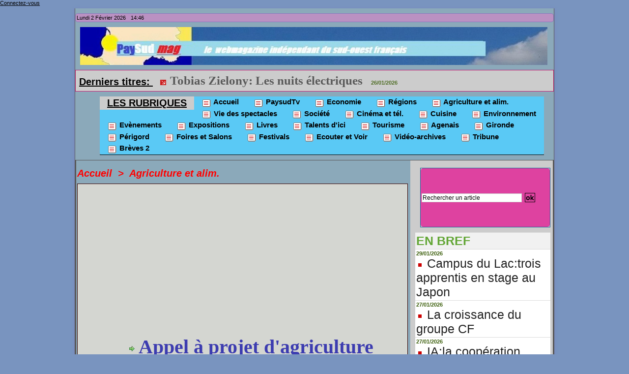

--- FILE ---
content_type: text/html; charset=UTF-8
request_url: https://www.paysud.com/Appel-a-projet-d-agriculture-durable-en-Aquitaine_a5150.html
body_size: 13441
content:
<!DOCTYPE html PUBLIC "-//W3C//DTD XHTML 1.0 Strict//EN" "http://www.w3.org/TR/xhtml1/DTD/xhtml1-strict.dtd">
<html xmlns="http://www.w3.org/1999/xhtml" xmlns:og="http://ogp.me/ns#"  xml:lang="fr" lang="fr">
<head>
<title>Appel à projet d'agriculture durable en Aquitaine</title>
 
<meta http-equiv="Content-Type" content="text/html; Charset=UTF-8" />
<meta name="author" lang="fr" content="Gilbert Garrouty" />
<meta name="keywords" content="agriculture, appel, aquitaine, durable, fondation, projet" />
<meta name="description" content="La Fondation pour l'agriculture durable en Aquitaine communique: « Cap sur l’Agriculture Durable » est un appel à candidature s’adressant aux agriculteurs qui développent des techniques et pratique..." />

<meta name="geo.position" content="44.8223431;-0.4673953" />
<meta property="og:url" content="https://www.paysud.com/Appel-a-projet-d-agriculture-durable-en-Aquitaine_a5150.html" />
<meta property="og:type" content="article" />
<meta property="og:title" content="Appel à projet d'agriculture durable en Aquitaine" />
<meta property="og:description" content="La Fondation pour l'agriculture durable en Aquitaine communique: « Cap sur l’Agriculture Durable » est un appel à candidature s’adressant aux agriculteurs qui développent des techniques et pratiques favorisant la durabilité de l’agriculture en Aquitaine. En 2017, la Fondation souhaite distinguer..." />
<meta property="og:site_name" content="Paysud " />
<meta property="twitter:card" content="summary_large_image" />
<meta property="twitter:title" content="Appel à projet d'agriculture durable en Aquitaine" />
<meta property="twitter:description" content="La Fondation pour l'agriculture durable en Aquitaine communique: « Cap sur l’Agriculture Durable » est un appel à candidature s’adressant aux agriculteurs qui développent des techniques et pratique..." />
<link rel="stylesheet" href="/var/style/style_1.css?v=1767804503" type="text/css" />
<link rel="stylesheet" href="/var/style/style.1706939.css?v=1536162815" type="text/css" />
<link rel="stylesheet" href="/var/style/style.1706924.css?v=1660390932" type="text/css" />
<link rel="stylesheet" href="/var/style/style.1706928.css?v=1570399605" type="text/css" />
<link rel="alternate" media="only screen and (max-width: 640px)" href="https://m.paysud.com/Appel-a-projet-d-agriculture-durable-en-Aquitaine_a5150.html" />
<link rel="canonical" href="https://www.paysud.com/Appel-a-projet-d-agriculture-durable-en-Aquitaine_a5150.html" />
<link rel="alternate" type="application/rss+xml" title="RSS" href="/xml/syndication.rss" />
<link rel="alternate" type="application/atom+xml" title="ATOM" href="/xml/atom.xml" />
<link rel="icon" href="/favicon.ico?v=1324921063" type="image/x-icon" />
<link rel="shortcut icon" href="/favicon.ico?v=1324921063" type="image/x-icon" />
 
<!-- Google file -->
<META name="verify-v1" contents="Chaîne_demandée">
 
<!-- Yahoo tags -->
<META name="y_key" content="0f77c87ea0223460">
 
<!-- Msn tags -->
<meta name="msvalidate.01" content="516D1BFCDE8056E363F2193802C45363" />
<script src="/_public/js/jquery-1.8.3.min.js?v=1731587507" type="text/javascript"></script>
<script src="/_public/js/jquery.tools-1.2.7.min.js?v=1731587507" type="text/javascript"></script>
<script src="/_public/js/compress_jquery.ibox.js?v=1731587507" type="text/javascript"></script>
<script src="/_public/js/form.js?v=1731587507" type="text/javascript"></script>
<script src="/_public/js/jquery-tiptip.min.js?v=1731587507" type="text/javascript"></script>
<script src="/_public/js/jquery.raty.min.js?v=1731587507" type="text/javascript"></script>
<script src="/_public/js/regie_pub.js?v=1731587507" type="text/javascript"></script>
<script src="/_public/js/compress_fonctions.js?v=1731587507" type="text/javascript"></script>
<script type="text/javascript">
/*<![CDATA[*//*---->*/
selected_page = ['article', ''];
selected_page = ['article', '10891315'];

 var GBRedirectionMode = 'IF_FOUND';
/*--*//*]]>*/

</script>
 
<!-- Perso tags -->
<meta name="verify-v1" content="isgCK08nUSRWO3vX2mFvNFlJY1Lb53ACG5t+/60jrMU=" />
<meta name="msvalidate.01" content="516D1BFCDE8056E363F2193802C45363" />
<META name="y_key" content="0f77c87ea0223460">
<script src='//ads.themoneytizer.com/s/gen.js?type=24'></script><script src='//ads.themoneytizer.com/s/requestform.js?siteId=767&formatId=24'></script>
<script src='//ads.themoneytizer.com/s/gen.js?type=11'></script><script src='//ads.themoneytizer.com/s/requestform.js?siteId=767&formatId=11'></script>
<script data-ad-client="ca-pub-9231022828761651" async src="https://pagead2.googlesyndication.com/pagead/js/adsbygoogle.js"></script>
<script>(function
google.com, pub-9231022828761651, DIRECT, f08c47fec0942fa0
<style type="text/css">
body { cursor: pointer; background-image:url(https://www.paysud.com/photo/pays_du__sud_b_c.jpg); background-repeat: no-repeat; background-position: center 0px; background-attachment: scroll; }
#main, .stickyzone { cursor: default; }
.mod_1706924 .resize {
	 max-width: 525.99px;
}

.mod_1706924 img, .mod_1706924 embed, .mod_1706924 table {
	 max-width: 522.9px;
}

.mod_1706924 .mod_1706924_pub {
	 min-width: 591px;
}

.mod_1706924 .mod_1706924_pub .cel1 {
	 padding: 0;
}

.mod_1706924 .photo.left .mod_1706924_pub, .mod_1706924 .photo.right .mod_1706924_pub {
	 min-width: 295px; margin: 15px 10px;
}

.mod_1706924 .photo.left .mod_1706924_pub {
	 margin-left: 0;
}

.mod_1706924 .photo.right .mod_1706924_pub {
	 margin-right: 0;
}

.mod_1706924 .para_18017085 .photo {
	 position: relative;
}


			#tiptip_holder {
				display: none;
				position: absolute;
				top: 0;
				left: 0;
				z-index: 99999;
			}
</style>

<link rel="stylesheet" href="https://www.paysud.com/var/style/style.3496241.css?v=1734972036" type="text/css" />


<!-- Google Analytics -->
<script type="text/javascript">

  var _gaq = _gaq || [];
  _gaq.push(['_setAccount', 'UA-26913043-1']);
  _gaq.push(['_trackPageview']);

  (function() {
    var ga = document.createElement('script'); ga.type = 'text/javascript'; ga.async = true;
    ga.src = ('https:' == document.location.protocol ? 'https://ssl' : 'http://www') + '.google-analytics.com/ga.js';
    var s = document.getElementsByTagName('script')[0]; s.parentNode.insertBefore(ga, s);
  })();

</script>
 
</head>

<body class="mep1 home">

<!-- social_login 3496241 -->
<div id="mod_3496241" class="mod_3496241 wm-module fullbackground  module-social_login">
		 <div class="left" id="social_login_custom"></div>
		 <div class="liens right">
			 <a class="right" href="javascript:void(0)" onclick="showIbox('/index.php?preaction=ajax&amp;action=restriction&amp;iboxaction=login&amp;CUSTOM=id_article_com%3D10891315%7Ctype_com%3D%7C%2FAppel-a-projet-d-agriculture-durable-en-Aquitaine_a5150.html')">Connectez-vous</a>
		 </div>
		 <div id="social_login_perso" class="right" style="display:none"></div>
		 <div class="clear"></div>
</div>
<div id="ecart_after_3496241" class="ecart_col" style="display:none"><hr /></div>
<div id="main">
<table id="main_table_inner" cellspacing="0">
<tr>
<td class="z_col0_td_inner z_td_colonne" colspan="2">
<div id="z_col0">
	 <div class="z_col0_inner">
		 <div class="inner">
<!-- ********************************************** ZONE TITRE ********************************************** -->

<!-- date 1707595 -->
<div id="mod_1707595" class="mod_1707595 wm-module fullbackground "><div class="fullmod">
	 <div class="date"></div>
	 <div class="heure"></div>
	 <div class="clear"></div>
</div></div>
<div id="ecart_after_1707595" class="ecart_col0"><hr /></div>

<!-- titre 20753777 -->
<div id="mod_20753777" class="mod_20753777 wm-module fullbackground "><div class="fullmod">
	 <div class="titre_image"><a href="https://www.paysud.com/"><img src="/photo/titre_20753777.jpg?v=1643567704" alt="Paysud " title="Paysud " class="image"/></a></div>
</div></div>
<div id="ecart_after_20753777" class="ecart_col0"><hr /></div>

<!-- newsh 14392979 -->
<div id="ecart_before_14392979" class="ecart_col0 " style="display:none"><hr /></div>
<div id="mod_14392979" class="mod_14392979 wm-module fullbackground  module-newsh type-anime">
	 <div class="titre">
			 <label class="entete" style="vertical-align:bottom">Derniers titres: </label>
			 <img class="image middle nomargin" src="https://www.paysud.com/_images/preset/puces/arrow32.gif?v=1732287502" alt=""  /> 
			 <a href="/Mais-doux-entre-baisse-de-la-consommation-et-concurrence_a8038.html">Maïs&nbsp;doux:entre&nbsp;baisse&nbsp;de&nbsp;la&nbsp;consommation&nbsp;et&nbsp;&nbsp;concurrence</a>
			<span class="date" style="margin-left:5px;">28/01/2026</span>
			 <img class="image middle nomargin" src="https://www.paysud.com/_images/preset/puces/arrow32.gif?v=1732287502" alt=""  /> 
			 <a href="/Tobias-Zielony-Les-nuits-electriques_a8035.html">Tobias&nbsp;Zielony:&nbsp;Les&nbsp;nuits&nbsp;électriques&nbsp;</a>
			<span class="date" style="margin-left:5px;">26/01/2026</span>
			 <img class="image middle nomargin" src="https://www.paysud.com/_images/preset/puces/arrow32.gif?v=1732287502" alt=""  /> 
			 <a href="/L-artisanat-face-aux-incertitudes_a8034.html">L'artisanat&nbsp;face&nbsp;aux&nbsp;incertitudes</a>
			<span class="date" style="margin-left:5px;">22/01/2026</span>
			 <img class="image middle nomargin" src="https://www.paysud.com/_images/preset/puces/arrow32.gif?v=1732287502" alt=""  /> 
			 <a href="/Le-Parlement-europeen-fait-appel-a-la-Cour-de-justice_a8033.html">Le&nbsp;Parlement&nbsp;européen&nbsp;fait&nbsp;appel&nbsp;à&nbsp;la&nbsp;Cour&nbsp;de&nbsp;justice</a>
			<span class="date" style="margin-left:5px;">21/01/2026</span>
			 <img class="image middle nomargin" src="https://www.paysud.com/_images/preset/puces/arrow32.gif?v=1732287502" alt=""  /> 
			 <a href="/Agriculteurs-le-Mercosur-en-point-de-mire_a8032.html">Agriculteurs:le&nbsp;Mercosur&nbsp;en&nbsp;point&nbsp;de&nbsp;mire</a>
			<span class="date" style="margin-left:5px;">20/01/2026</span>
	 </div>
</div>
<div id="ecart_after_14392979" class="ecart_col0"><hr /></div>

<!-- rubriques 1706956 -->
<div id="ecart_before_1706956" class="ecart_col0 " style="display:none"><hr /></div>
<div id="mod_1706956" class="mod_1706956 wm-module fullbackground  module-rubriques"><div class="fullmod">
	 <div class="liste_rubriques" style="_width:100%;_position:relative;">
		 <div class="entete left"><div class="fullmod">
			 <span>LES RUBRIQUES</span>
		 </div></div>
		 <div class="cel1 titre first">
			 <a href="https://www.paysud.com/">				 <img class="image middle nomargin" src="https://www.paysud.com/_images/preset/puces/arrow31.gif?v=1732287502" alt=""  /> 
Accueil</a>
		 </div>
		 <div class="cel1 titre ">
			 <a href="/paysudtv/">
				 <img class="image middle nomargin" src="https://www.paysud.com/_images/preset/puces/arrow31.gif?v=1732287502" alt=""  /> 
				 PaysudTv
			 </a>
		 </div>
		 <div class="cel1 titre ">
			 <a href="/economie/">
				 <img class="image middle nomargin" src="https://www.paysud.com/_images/preset/puces/arrow31.gif?v=1732287502" alt=""  /> 
				 Economie
			 </a>
		 </div>
		 <div class="cel1 titre ">
			 <a href="/regions/">
				 <img class="image middle nomargin" src="https://www.paysud.com/_images/preset/puces/arrow31.gif?v=1732287502" alt=""  /> 
				 Régions
			 </a>
		 </div>
		 <div class="cel1 titre ">
			 <a href="/Agriculture-et-alim/">
				 <img class="image middle nomargin" src="https://www.paysud.com/_images/preset/puces/arrow31.gif?v=1732287502" alt=""  /> 
				 Agriculture et alim.
			 </a>
		 </div>
		 <div class="cel1 titre ">
			 <a href="/viedesspectacles/">
				 <img class="image middle nomargin" src="https://www.paysud.com/_images/preset/puces/arrow31.gif?v=1732287502" alt=""  /> 
				 Vie des spectacles
			 </a>
		 </div>
		 <div class="cel1 titre ">
			 <a href="/Societe_r28.html">
				 <img class="image middle nomargin" src="https://www.paysud.com/_images/preset/puces/arrow31.gif?v=1732287502" alt=""  /> 
				 Société
			 </a>
		 </div>
		 <div class="cel1 titre ">
			 <a href="/Cinema-et-tel_r21.html">
				 <img class="image middle nomargin" src="https://www.paysud.com/_images/preset/puces/arrow31.gif?v=1732287502" alt=""  /> 
				 Cinéma et tél.
			 </a>
		 </div>
		 <div class="cel1 titre ">
			 <a href="/Cuisine_r19.html">
				 <img class="image middle nomargin" src="https://www.paysud.com/_images/preset/puces/arrow31.gif?v=1732287502" alt=""  /> 
				 Cuisine 
			 </a>
		 </div>
		 <div class="cel1 titre ">
			 <a href="/environnement/">
				 <img class="image middle nomargin" src="https://www.paysud.com/_images/preset/puces/arrow31.gif?v=1732287502" alt=""  /> 
				 Environnement
			 </a>
		 </div>
		 <div class="cel1 titre ">
			 <a href="/Evenements_r6.html">
				 <img class="image middle nomargin" src="https://www.paysud.com/_images/preset/puces/arrow31.gif?v=1732287502" alt=""  /> 
				 Evènements
			 </a>
		 </div>
		 <div class="cel1 titre ">
			 <a href="/Expositions_r23.html">
				 <img class="image middle nomargin" src="https://www.paysud.com/_images/preset/puces/arrow31.gif?v=1732287502" alt=""  /> 
				 Expositions
			 </a>
		 </div>
		 <div class="cel1 titre ">
			 <a href="/Livres_r16.html">
				 <img class="image middle nomargin" src="https://www.paysud.com/_images/preset/puces/arrow31.gif?v=1732287502" alt=""  /> 
				 Livres
			 </a>
		 </div>
		 <div class="cel1 titre ">
			 <a href="/Talents-d-ici_r18.html">
				 <img class="image middle nomargin" src="https://www.paysud.com/_images/preset/puces/arrow31.gif?v=1732287502" alt=""  /> 
				 Talents d'ici
			 </a>
		 </div>
		 <div class="cel1 titre ">
			 <a href="/Tourisme_r11.html">
				 <img class="image middle nomargin" src="https://www.paysud.com/_images/preset/puces/arrow31.gif?v=1732287502" alt=""  /> 
				 Tourisme
			 </a>
		 </div>
		 <div class="cel1 titre ">
			 <a href="/Agenais_r8.html">
				 <img class="image middle nomargin" src="https://www.paysud.com/_images/preset/puces/arrow31.gif?v=1732287502" alt=""  /> 
				 Agenais
			 </a>
		 </div>
		 <div class="cel1 titre ">
			 <a href="/gironde/">
				 <img class="image middle nomargin" src="https://www.paysud.com/_images/preset/puces/arrow31.gif?v=1732287502" alt=""  /> 
				 Gironde
			 </a>
		 </div>
		 <div class="cel1 titre ">
			 <a href="/perigord/">
				 <img class="image middle nomargin" src="https://www.paysud.com/_images/preset/puces/arrow31.gif?v=1732287502" alt=""  /> 
				 Périgord
			 </a>
		 </div>
		 <div class="cel1 titre ">
			 <a href="/Foires-et-Salons_r25.html">
				 <img class="image middle nomargin" src="https://www.paysud.com/_images/preset/puces/arrow31.gif?v=1732287502" alt=""  /> 
				  Foires et Salons 
			 </a>
		 </div>
		 <div class="cel1 titre ">
			 <a href="/Festivals_r32.html">
				 <img class="image middle nomargin" src="https://www.paysud.com/_images/preset/puces/arrow31.gif?v=1732287502" alt=""  /> 
				 Festivals
			 </a>
		 </div>
		 <div class="cel1 titre ">
			 <a href="/Ecouter-et-Voir_r34.html">
				 <img class="image middle nomargin" src="https://www.paysud.com/_images/preset/puces/arrow31.gif?v=1732287502" alt=""  /> 
				 Ecouter et Voir
			 </a>
		 </div>
		 <div class="cel1 titre ">
			 <a href="/Video-archives_r36.html">
				 <img class="image middle nomargin" src="https://www.paysud.com/_images/preset/puces/arrow31.gif?v=1732287502" alt=""  /> 
				 Vidéo-archives
			 </a>
		 </div>
		 <div class="cel1 titre ">
			 <a href="/Tribune_r37.html">
				 <img class="image middle nomargin" src="https://www.paysud.com/_images/preset/puces/arrow31.gif?v=1732287502" alt=""  /> 
				 Tribune
			 </a>
		 </div>
		 <div class="cel1 titre last">
			 <a href="/Breves-2_r38.html">
				 <img class="image middle nomargin" src="https://www.paysud.com/_images/preset/puces/arrow31.gif?v=1732287502" alt=""  /> 
				 Brèves 2
			 </a>
		 </div>
		 <div class="break" style="_height:auto"></div>
	 </div>
</div></div>
<div id="ecart_after_1706956" class="ecart_col0"><hr /></div>
<!-- ********************************************** FIN ZONE TITRE ****************************************** -->
		 </div>
	 </div>
</div>
</td>
</tr>

<tr class="tr_median">
<td class="z_col1_td_inner z_td_colonne main-colonne">
<!-- ********************************************** COLONNE 1 ********************************************** -->
<div id="z_col1" class="z_colonne">
	 <div class="z_col1_inner z_col_median">
		 <div class="inner">
<div id="breads" class="breadcrump breadcrumbs">
	 <a href="https://www.paysud.com/">Accueil</a>
	 <span class="sepbread">&nbsp;&gt;&nbsp;</span>
	 <a href="/Agriculture-et-alim/">Agriculture et alim.</a>
	 <div class="clear separate"><hr /></div>
</div>
<div id="mod_1706924" class="mod_1706924 wm-module fullbackground  page2_article article-5150">
	 <div class="cel1">
		 <div class="inner">
<div class="col_right" style='overflow:visible'>
	 <div class="article">
		 <div class="titre">
			 <h1 class="access">
				 <img class="image middle nomargin" src="https://www.paysud.com/_images/preset/puces/arrow10.gif?v=1732287501" alt=""  /> 
				 Appel à projet d'agriculture durable en Aquitaine
			 </h1>
		 </div>
		 <br class="texte clear" />
	 <div class="entry-content instapaper_body">
		 <br id="sep_para_1" class="sep_para access"/>
		 <div id="para_1" class="para_18017085 resize" style="">
			 <div class="texte">
				 <div class="access firstletter">
					 <b>La Fondation pour l'agriculture durable en Aquitaine communique</b>:					 <br />
					 <b>« Cap sur l’Agriculture Durable »</b> est un appel à candidature s’adressant aux agriculteurs qui développent des techniques et pratiques favorisant la durabilité de l’agriculture en Aquitaine.					 <br />
					 En 2017, la Fondation souhaite distinguer des démarches territoriales innovantes. Par exemple économie de proximité, économie circulaire, projets de territoire, concertation locale…					 <br />
					 Les agriculteurs souhaitant répondre à cet appel à candidature peuvent télécharger le dossier de participation sur <b>www.agridurableaquitaine.com</b>. Il est à déposer au plus tard le vendredi 17 février 2017 au siège de la Fondation :<span style="font-style:italic"> Maison de l’Agriculture et de la Forêt, 6 parvis des Chartrons, 33 075 Bordeaux cedex ou directement sur www.agridurableaquitaine.com</span>					 <br />
					 Par la suite, un jury d’experts visitera les exploitations candidates et transmettra ses remarques et appréciations au jury final. La publication des résultats interviendra au mois de mai. La remise des prix se déroulera à l’automne à l’Ecole d’Ingénieurs Agricoles Bordeaux Sciences Agro.					 <br />
					 <span style="font-style:italic">Dotation : 1 500 € par dossier distingué.</span> <span style="font-style:italic">Un bonus de 500 € sera attribué aux 3 dossiers les plus remarquables sélectionnés par le jury</span>.					 <br />
					  <ul class="list"><li>  <b>« Demain dans l’agriculture »</b>  </li></ul> est un appel à candidature ouvert aux apprentis ingénieurs de 2ème année et élèves de dernière année de BTS Agricole qui souhaitent valoriser un projet s’inscrivant dans l’agriculture durable.					 <br />
					 Le candidat devra rendre un dossier valorisant son travail en entreprise, en l’illustrant notamment par la richesse pédagogique de la voie par apprentissage et par son caractère formateur au vu de son projet professionnel.					 <br />
					 Les apprentis souhaitant répondre à cet appel à candidature peuvent télécharger le dossier de participation sur www.agridurableaquitaine.com. Il est à déposer au plus tard le vendredi 31 mars 2017 au siège de la Fondation :<span style="font-style:italic"> Maison de l’Agriculture et de la Forêt, 6 parvis des Chartrons, 33 075 Bordeaux cedex.</span>					 <br />
					 La sélection des 10 projets primés se fera sur dossier et la publication des résultats aura lieu en mai.					 <br />
					 <span style="font-style:italic">Dotation : 2 000 € par dossier distingué</span>.					 <br />
					 <ul class="list"><li> <b>Appel à projet Docteur Universitaire</b> </li></ul>					 
					 La Fondation pour une Agriculture Durable en Aquitaine souhaite valoriser le travail des nouveaux membres de la communauté scientifique se préoccupant des problématiques actuelles et à venir en agriculture. C’est pourquoi elle souhaite récompenser les docteurs <span style="font-style:italic">(ayant donc soutenu leur thèse) </span>qui ont fait leur thèse sur l’agriculture durable et l’amélioration des pratiques en agriculture soit en sciences exactes et leurs applications, soit en sciences humaines depuis moins de 18 mois.					 <br />
					 Les candidats doivent faire parvenir leur rapport de thèse ainsi que leurs deux pré-rapports avant le samedi 15 juillet 2017 au siège de la Fondation : <span style="font-style:italic">Maison de l’Agriculture et de la Forêt, 6 parvis des Chartrons, 33 075 Bordeaux cedex.</span>					 <br />
					 Le nom du lauréat sera annoncé lauréat mi-septembre 2017, pour une remise de prix à l’automne à Bordeaux.					 <br />
					 <span style="font-style:italic">Dotation : 5 000 €</span>					 <br />
					  					 <br />
					 Depuis 2009, année de sa création, la Fondation pour une Agriculture Durable en Aquitaine a déjà récompensé 38 étudiants et 41 agriculteurs. Elle a distribué plus de 120.000 €					 <br />
					 
				 </div>
			 </div>
			 <div class="clear"></div>
		 </div>
	 </div>
		 <div id="date" class="date">
			 <div class="access">Mercredi 4 Janvier 2017</div>
		 </div>
		 <br class="texte clear" />
		 <div class="auteur">
			 <div class="access">Lu 346 fois</div>
		 </div>
		 <div class="boutons_ligne" id="boutons">
<a class="bt-home" href="https://www.paysud.com/"><img src="/_images/icones/bt_home_8.png?v=1731587505" class="image middle" alt="Accueil" title="Accueil"  />&nbsp;Accueil</a>			 &nbsp;&nbsp;
<a class="bt-mail" rel="nofollow" href="/send/10891315/"><img src="/_images/icones/bt_mail_8.png?v=1731587505" class="image middle" alt="Envoyer à un ami" title="Envoyer à un ami"  />&nbsp;Envoyer à un ami</a>			 &nbsp;&nbsp;
<a class="bt-print" rel="nofollow" onclick="window.open(this.href,'_blank', 'width=600, height=800, scrollbars=yes, menubar=yes, resizable=yes');return false;" href="/Appel-a-projet-d-agriculture-durable-en-Aquitaine_a5150.html?print=1"><img src="/_images/icones/bt_print_8.png?v=1731587505" class="image middle" alt="Version imprimable" title="Version imprimable"  />&nbsp;Version imprimable</a>			 &nbsp;&nbsp;
<a class="bt-plus" href="javascript:void(0)" onclick="javascript:setSize(10, 'access')"><img src="/_images/icones/bt_fontplus_8.png?v=1731587505" class="image pointer middle" alt="Augmenter la taille du texte" title="Augmenter la taille du texte"  />&nbsp;Augmenter la taille du texte</a>			 &nbsp;&nbsp;
<a class="bt-moins" href="javascript:void(0)" onclick="javascript:setSize(-10, 'access')"><img src="/_images/icones/bt_fontmoins_8.png?v=1731587505" class="image pointer middle" alt="Diminuer la taille du texte" title="Diminuer la taille du texte"  />&nbsp;Diminuer la taille du texte</a>			 &nbsp;&nbsp;
<a class="bt-share" href="javascript:void(0)" id="share_boutons_1706924"><img src="/_images/icones/bt_share_8.png?v=1731587505" class="image middle" alt="Partager" title="Partager"  />&nbsp;Partager</a>
		 </div>
			 <div class="auteur social">
				 <a target="_blank" href="http://www.facebook.com/share.php?u=https%3A%2F%2Fwww.paysud.com%2FAppel-a-projet-d-agriculture-durable-en-Aquitaine_a5150.html"><img src="/_images/addto/facebook.png?v=1732287175" alt="Facebook" title="Facebook" /></a>
				 <a target="_blank" href="http://twitter.com/intent/tweet?text=Appel+%C3%A0+projet+d%27agriculture+durable+en+Aquitaine+http%3A%2F%2Fxfru.it%2FFWEhTG"><img src="/_images/addto/twitter.png?v=1732287176" alt="Twitter" title="Twitter" /></a>
				 <a target="_blank" href="http://www.linkedin.com/shareArticle?mini=true&amp;url=https%3A%2F%2Fwww.paysud.com%2FAppel-a-projet-d-agriculture-durable-en-Aquitaine_a5150.html&amp;title=Appel+%C3%A0+projet+d%27agriculture+durable+en+Aquitaine&amp;source=&amp;summary="><img src="/_images/addto/linkedin.png?v=1732287176" alt="LinkedIn" title="LinkedIn" /></a>
				 <a target="_blank" href="http://digg.com/submit?phase=2&amp;url=https%3A%2F%2Fwww.paysud.com%2FAppel-a-projet-d-agriculture-durable-en-Aquitaine_a5150.html&amp;title=Appel+%C3%A0+projet+d%27agriculture+durable+en+Aquitaine"><img src="/_images/addto/digg.png?v=1732287175" alt="Digg" title="Digg" /></a>
				 <a target="_blank" href="http://www.google.com/bookmarks/mark?op=edit&amp;bkmk=https%3A%2F%2Fwww.paysud.com%2FAppel-a-projet-d-agriculture-durable-en-Aquitaine_a5150.html"><img src="/_images/addto/google.png?v=1732287176" alt="Google" title="Google" /></a>
				 <a target="_blank" href="http://www.tapemoi.com/submit.php?lien=https%3A%2F%2Fwww.paysud.com%2FAppel-a-projet-d-agriculture-durable-en-Aquitaine_a5150.html"><img src="/_images/addto/tapemoi.png?v=1732287176" alt="Tape-moi" title="Tape-moi" /></a>
				 <a target="_blank" href="http://reddit.com/submit?url=https%3A%2F%2Fwww.paysud.com%2FAppel-a-projet-d-agriculture-durable-en-Aquitaine_a5150.html&amp;title=Appel+%C3%A0+projet+d%27agriculture+durable+en+Aquitaine"><img src="/_images/addto/reddit.png?v=1732287176" alt="Reddit" title="Reddit" /></a>
				 <a target="_blank" href="http://meneame.net/submit.php?url=https%3A%2F%2Fwww.paysud.com%2FAppel-a-projet-d-agriculture-durable-en-Aquitaine_a5150.html"><img src="/_images/addto/Meneame.png?v=1732287175" alt="Meneame" title="Meneame" /></a>
				 <a target="_blank" href="http://www.viadeo.com/shareit/share/?url=https%3A%2F%2Fwww.paysud.com%2FAppel-a-projet-d-agriculture-durable-en-Aquitaine_a5150.html"><img src="/_images/addto/viadeo.png?v=1732287176" alt="Viadeo" title="Viadeo" /></a>
			 </div>
<br />		 <br class="texte clear" />
<br />		 <div class="bloc_tags auteur">
			 <div class="access"><span class="code_tags">Tags</span> : 
<a style="color: #74C344" class="liens" href='/tags/agriculture/'>agriculture</a><span>, </span><a style="color: #74C344" class="liens" href='/tags/appel/'>appel</a><span>, </span><a style="color: #74C344" class="liens" href='/tags/aquitaine/'>aquitaine</a><span>, </span><a style="color: #" class="liens" href='/tags/durable/'>durable</a><span>, </span><a style="color: #000000" class="liens" href='/tags/fondation/'>fondation</a><span>, </span><a style="color: #" class="liens" href='/tags/projet/'>projet</a>
			 </div>
		 </div>
		 <div class="suite" >
			 <span class="img_rating" id="star10891315"></span> <span id="hint10891315">Notez</span>
		 </div>
 <div style="display:none" id="hidden_fields"></div>

		 <br />
		 <!-- page2_commentaire -->
		 <a id="comments"></a>
		 <div id="mod_1706928" class="param_commentaire mod_1706928 wm-module fullbackground ">
			 <div class="cel1">
				 <a id="last_comment"></a>
			 <div id="div_form_comment">
				 <a id="infoscom"></a>
				 <div id="infos_fond_div" style="display:none;"></div>
				 <div id="title_new_comment" class="infos">Nouveau commentaire : </div>
				 <form id="form_comment" action="/Appel-a-projet-d-agriculture-durable-en-Aquitaine_a5150.html#last_comment" method="post" accept-charset="UTF-8">
					 <div class="infos encadre">
						 <input type="hidden" name="action" value="article" />
						 <input type="hidden" name="id_article" value="10891315" />
						 <input type="hidden" name="id_article_reel" value="10891315" />
						 <input type="hidden" name="ajout_commentaire" value="oui" />
						 <input type="hidden" name="type_enreg" value="" />
						 <input type="hidden" name="type" value="" />
						 <div class="form">
						 
						 <a id="twitter_connect" href="javascript:void(0)" onclick="recharge('', 'https://www.paysud.com/', '', 'preaction=twitter&amp;callback=' + encodeURIComponent('/Appel-a-projet-d-agriculture-durable-en-Aquitaine_a5150.html'))"><img src="/_images/social/twitter_connect.png" alt="Twitter"  /></a>
				 <div id="inputs">
					<div id="div_a_pseudo" style="">
<label style="">Nom * :</label>
<div class="inputrow" style="">
	 <input class="button" onfocus="del_error(this.id)" type="text" id="a_pseudo" name="a_pseudo" value=""  maxlength="250" />
	 <div id="error_a_pseudo" class="error"></div>
</div>
<div class="inforow"> </div>
</div>
<div class="break"></div>
					<div id="div_a_email" style="">
<label style="">Adresse email (non publiée) * :</label>
<div class="inputrow" style="">
	 <input class="button" onfocus="del_error(this.id)" type="text" id="a_email" name="a_email" value=""  maxlength="120" />
	 <div id="error_a_email" class="error"></div>
</div>
<div class="inforow"> </div>
</div>
<div class="break"></div>
					<div id="div_a_url" style="">
<label style="">Site web :</label>
<div class="inputrow" style="">
	 <input class="button" onfocus="del_error(this.id)" type="text" id="a_url" name="a_url" value=""  />
	 <div id="error_a_url" class="error"></div>
</div>
<div class="inforow"> </div>
</div>
<div class="break"></div>
				 </div>
				 <label style="display:block;margin-bottom:3px">Commentaire * :</label>
							 <div class="area_board">
								 <input type="button" style="display: inline; font: bold 12px Georgia; padding: 3px 8px; width: auto; text-align: center; background-color: #FFF; border: 1px solid #E1E1E1; color: #333;" onclick="bbstyle(0,'a_commentaire')"  value="B" class="pointer" />
								 <input type="button" style="font: italic 12px Georgia; padding: 3px 8px; width: auto; text-align: center; background-color: #FFF; border: 1px solid #E1E1E1; color: #333;" onclick="bbstyle(2,'a_commentaire')"  value="I" class="pointer" />
								 <input type="button" style="font: 12px Georgia; padding: 3px 8px; width: auto; text-align: center; text-decoration: underline; background-color: #FFF; border: 1px solid #E1E1E1; color: #333;" onclick="bbstyle(4,'a_commentaire')"  value="U" class="pointer" />
								 <input type="button" style="font: 12px Georgia; padding: 3px 8px; width: auto; text-align: center; background-color: #FFF; border: 1px solid #E1E1E1; color: #333;" onclick="bbstyle(28,'a_commentaire')" value="&laquo;&raquo;" class="pointer" />
								 <input type="button" style="font: 12px Georgia; padding: 3px 8px; width: auto; text-align: center;  background-color: #FFF; border: 1px solid #E1E1E1; color: #333;" onclick="bbstyle(18,'a_commentaire')" value="URL" class="pointer" />
							 </div>
				 <div class="inputrow" style="padding-top:5px">
					 <textarea id="a_commentaire" class="button" onfocus="del_error('a_commentaire')" name="a_commentaire" rows="8"></textarea>
					 <div id="error_a_commentaire" class="error"></div>
				 </div>
			 <div class="clear"></div>
				 <div id="notify">
					<div class="radiorow">
		 <input type="checkbox" name="a_notify" id="a_notify" value="yes"  /> <label for="a_notify" class="champ" style="display:inline">Me notifier l'arrivée de nouveaux commentaires</label><br/>
		 <div id="error_a_notify" class="error"></div>
</div>
<div class="break"></div>
				 </div>
						 </div>
						 <div class="submit" style="margin:10px 0">
							 <input type="submit" value="Proposer" class="button2" />
						 </div>
					 </div>
				 </form>
			 </div>
		 </div>
		 </div>
	 <div id='767-19'><script src='http://ads.themoneytizer.com/s/gen.js?type=19'></script><script src='http://ads.themoneytizer.com/s/requestform.js?siteId=767&formatId=19'></script></div>
<div id="mod_6993122" class="mod_6993122 wm-module fullbackground  module-pub">
	 <div class="cel1"><div class="fullmod">
		 <div id="pub_6993122_content">
		 <a target="_blank"  href="https://www.paysud.com/ads/56736/" rel="nofollow"><img width="276" height="76" src="https://www.paysud.com/photo/pub_videos_1.jpg?v=1395355606" class="image" alt="" /></a>
		 </div>
	 </div></div>
</div>
	 <script async src="//pagead2.googlesyndication.com/pagead/js/adsbygoogle.js"></script>
<!-- Paysud cc -->
<ins class="adsbygoogle"
     style="display:inline-block;width:728px;height:90px"
     data-ad-client="ca-pub-9231022828761651"
     data-ad-slot="3048220558"></ins>
<script>
(adsbygoogle = window.adsbygoogle || []).push({});
</script>
 
		 <div id="entete_liste">
		 <br />
		 <div class="entete_liste" style="float:left">
			 <div class="access" style="padding-top:5px">Dans la même rubrique / et surfez sur les rubriques de Paysud</div>
		 </div>
		 <div class="titre_liste pager" style="float:right; padding:0 0 10px 0">
			 <a class="sel" rel="nofollow" href="javascript:void(0)" onclick="recharge('entete_liste', 'https://www.paysud.com/mymodule/1706924/', '', 'start=-2&amp;numero=5150&amp;java=false&amp;ajax=true&amp;show=liste_articles&amp;mod_size=2')">&lt;</a>
			 <a href="javascript:void(0)" rel="nofollow" onclick="recharge('entete_liste', 'https://www.paysud.com/mymodule/1706924/', '', 'start=2&amp;numero=5150&amp;java=false&amp;ajax=true&amp;show=liste_articles&amp;mod_size=2')">&gt;</a>
		 </div>
		 <div class="break" style="padding-bottom: 10px"></div>
			 <table class="same_rub inner" cellpadding="0" cellspacing="0"><tr style="margin:0 auto">
		 <td class="bloc_liste" style="padding-right:5px;">
		 <div class="titre_liste bloc">
			 <div class="not-responsive" style="position: relative; background: transparent url(https://www.paysud.com/photo/art/iphone/93942547-65566468.jpg?v=1769604001) center center no-repeat; display:block; padding-top: 163px; cursor:pointer" onclick="location.href = 'https://www.paysud.com/Mais-doux-entre-baisse-de-la-consommation-et-concurrence_a8038.html'"></div>
			 <div class="responsive" style="display:none; background: transparent url(https://www.paysud.com/photo/art/large_x2/93942547-65566468.jpg?v=1769604001) center center no-repeat; cursor:pointer" onclick="location.href = 'https://www.paysud.com/Mais-doux-entre-baisse-de-la-consommation-et-concurrence_a8038.html'"></div>
			 <h3 class="access">
			 <span class="date">Mercredi 28 Janvier 2026 - 13:13</span>			 <a class="access" href="/Mais-doux-entre-baisse-de-la-consommation-et-concurrence_a8038.html">			 <img class="image middle nomargin" src="https://www.paysud.com/_images/preset/puces/arrow31.gif?v=1732287502" alt=""  /> 
Maïs doux:entre baisse de la consommation et  concurrence</a>
			 </h3>
		 </div>
		 </td>
		 <td class="bloc_liste" style="padding-left:5px;">
		 <div class="titre_liste bloc">
			 <div class="" style="position: relative; display:block; padding-top: 163px; cursor:pointer" onclick="location.href = 'https://www.paysud.com/Le-Parlement-europeen-fait-appel-a-la-Cour-de-justice_a8033.html'"></div>
			 <h3 class="access">
			 <span class="date">Mercredi 21 Janvier 2026 - 16:13</span>			 <a class="access" href="/Le-Parlement-europeen-fait-appel-a-la-Cour-de-justice_a8033.html">			 <img class="image middle nomargin" src="https://www.paysud.com/_images/preset/puces/arrow31.gif?v=1732287502" alt=""  /> 
Le Parlement européen fait appel à la Cour de justice</a>
			 </h3>
		 </div>
		 </td>
			 </tr></table>
		 </div>
		 <p class="boutons_ligne">
			 <a class="access" href="/paysudtv/">PaysudTv</a>
			 <span class="access"> | </span>
			 <a class="access" href="/economie/">Economie</a>
			 <span class="access"> | </span>
			 <a class="access" href="/regions/">Régions</a>
			 <span class="access"> | </span>
			 <a class="access" href="/Agriculture-et-alim/">Agriculture et alim.</a>
			 <span class="access"> | </span>
			 <a class="access" href="/viedesspectacles/">Vie des spectacles</a>
			 <span class="access"> | </span>
			 <a class="access" href="/Societe_r28.html">Société</a>
			 <span class="access"> | </span>
			 <a class="access" href="/Cinema-et-tel_r21.html">Cinéma et tél.</a>
			 <span class="access"> | </span>
			 <a class="access" href="/Cuisine_r19.html">Cuisine </a>
			 <span class="access"> | </span>
			 <a class="access" href="/environnement/">Environnement</a>
			 <span class="access"> | </span>
			 <a class="access" href="/Evenements_r6.html">Evènements</a>
			 <span class="access"> | </span>
			 <a class="access" href="/Expositions_r23.html">Expositions</a>
			 <span class="access"> | </span>
			 <a class="access" href="/Livres_r16.html">Livres</a>
			 <span class="access"> | </span>
			 <a class="access" href="/Talents-d-ici_r18.html">Talents d'ici</a>
			 <span class="access"> | </span>
			 <a class="access" href="/Tourisme_r11.html">Tourisme</a>
			 <span class="access"> | </span>
			 <a class="access" href="/Agenais_r8.html">Agenais</a>
			 <span class="access"> | </span>
			 <a class="access" href="/gironde/">Gironde</a>
			 <span class="access"> | </span>
			 <a class="access" href="/perigord/">Périgord</a>
			 <span class="access"> | </span>
			 <a class="access" href="/Foires-et-Salons_r25.html"> Foires et Salons </a>
			 <span class="access"> | </span>
			 <a class="access" href="/Festivals_r32.html">Festivals</a>
			 <span class="access"> | </span>
			 <a class="access" href="/Ecouter-et-Voir_r34.html">Ecouter et Voir</a>
			 <span class="access"> | </span>
			 <a class="access" href="/Video-archives_r36.html">Vidéo-archives</a>
			 <span class="access"> | </span>
			 <a class="access" href="/Tribune_r37.html">Tribune</a>
			 <span class="access"> | </span>
			 <a class="access" href="/Breves-2_r38.html">Brèves 2</a>
		 </p>
	 </div>
</div>
<div class="clear"></div>
		 </div>
	 </div>
</div>
<div id="ecart_after_1706924" class="ecart_col1"><hr /></div>

<!-- html 6187109 -->
<div id="ecart_before_6187109" class="ecart_col1 responsive" style="display:none"><hr /></div>
	 <script async src="//pagead2.googlesyndication.com/pagead/js/adsbygoogle.js"></script>
<!-- Paysud adapt -->
<ins class="adsbygoogle"
     style="display:block"
     data-ad-client="ca-pub-9231022828761651"
     data-ad-slot="9922672555"
     data-ad-format="auto"
     data-full-width-responsive="true"></ins>
<script>
(adsbygoogle = window.adsbygoogle || []).push({});
</script>
<div class="ecart_col1"><hr /></div>

<!-- html 11038782 -->
<div id="ecart_before_11038782" class="ecart_col1 responsive" style="display:none"><hr /></div>
	 <div id="767-30"><script src="//ads.themoneytizer.com/s/gen.js?type=30"></script><script src="//ads.themoneytizer.com/s/requestform.js?siteId=767&formatId=30"></script></div>
<div class="ecart_col1"><hr /></div>
		 </div>
	 </div>
</div>
<!-- ********************************************** FIN COLONNE 1 ****************************************** -->
</td>
<td class="z_col2_td_inner z_td_colonne">
<!-- ********************************************** COLONNE 2 ********************************************** -->
<div id="z_col2" class="z_colonne">
	 <div class="z_col2_inner z_col_median">
		 <div class="inner">

<!-- recherche 20361324 -->
<div id="mod_20361324" class="mod_20361324 wm-module fullbackground  recherche type-1">
	 <form id="form_20361324" action="/search/" method="get" enctype="application/x-www-form-urlencoded" >
		 <div class="cel1">
			 			 <span><span class="cel">
<input type="text" style="width:200px" id="keyword_safe_20361324" name="keyword_safe_20361324" value="Rechercher un article" class="button" onfocus="this.style.display='none'; document.getElementById('keyword_20361324').style.display='inline'; document.getElementById('keyword_20361324').focus()" /><input type="text" style="display:none;width:200px" id="keyword_20361324" name="keyword" value="" class="button" onblur="if (this.value == '') {this.style.display='none'; document.getElementById('keyword_safe_20361324').style.display='inline';}"  />			 </span><span class="cel">
<input type="image" src="/_images/icones/ok_8.png?v=1731587505" alt="OK" title="OK" />
			 </span></span>
		 </div>
	 </form>
</div>
<div id="ecart_after_20361324" class="ecart_col2"><hr /></div>

<!-- breve 69587928 -->
<div id="mod_69587928" class="mod_69587928 wm-module fullbackground module-responsive  module-breve">
	 <div class="entete"><div class="fullmod">
		 <span>EN BREF</span>
	 </div></div>
	 <div class="breve">
		 <div class="cel1">
			 <div class="date">
				 29/01/2026
			 </div>
			 <h3 class="titre"> <img class="image middle nomargin" src="https://www.paysud.com/_images/preset/puces/arrow29.gif?v=1732287502" alt=""  /> <a href="/notes/Campus-du-Lac-trois-apprentis-en-stage-au-Japon_b93968771.html">Campus du Lac:trois apprentis en stage au  Japon</a></h3>
		 </div>
		 <div class="cel1">
			 <div class="date">
				 27/01/2026
			 </div>
			 <h3 class="titre"> <img class="image middle nomargin" src="https://www.paysud.com/_images/preset/puces/arrow29.gif?v=1732287502" alt=""  /> <a href="/notes/La-croissance-du-groupe-CF_b93929661.html">La croissance du groupe CF</a></h3>
		 </div>
		 <div class="cel1">
			 <div class="date">
				 27/01/2026
			 </div>
			 <h3 class="titre"> <img class="image middle nomargin" src="https://www.paysud.com/_images/preset/puces/arrow29.gif?v=1732287502" alt=""  /> <a href="/notes/IA-la-cooperation-agricole-lance-IAgriboost_b93928424.html">IA:la coopération agricole lance  IAgriboost</a></h3>
		 </div>
		 <div class="cel1">
			 <div class="date">
				 22/12/2025
			 </div>
			 <h3 class="titre"> <img class="image middle nomargin" src="https://www.paysud.com/_images/preset/puces/arrow29.gif?v=1732287502" alt=""  /> <a href="/notes/Franck-Laborde-reelu-a-la-tete-de-l-AGPM_b93326064.html">Franck Laborde réélu à la tête de l'AGPM</a></h3>
		 </div>
		 <div class="cel1">
			 <div class="date">
				 15/12/2025
			 </div>
			 <h3 class="titre"> <img class="image middle nomargin" src="https://www.paysud.com/_images/preset/puces/arrow29.gif?v=1732287502" alt=""  /> <a href="/notes/Corsair-en-direct-de-Bordeaux-vers-La-Martinique_b93212588.html">Corsair:en direct de Bordeaux  vers La Martinique</a></h3>
		 </div>
	 </div>
</div>
<div id="ecart_after_69587928" class="ecart_col2"><hr /></div>

<!-- html 5468596 -->
<div id="ecart_before_5468596" class="ecart_col2 responsive" style="display:none"><hr /></div>
	 <div id="767-2"><script src="//ads.themoneytizer.com/s/gen.js?type=2"></script><script src="//ads.themoneytizer.com/s/requestform.js?siteId=767&formatId=2" ></script></div>
<div id="ecart_after_5468596" class="ecart_col2"><hr /></div>

<!-- tag 27002394 -->
<div id="ecart_before_27002394" class="ecart_col2 responsive" style="display:none"><hr /></div>
<div id="mod_27002394" class="mod_27002394 wm-module fullbackground module-responsive  module-tag">
	 <div class="entete"><div class="fullmod">
		 <span>Les tags...</span>
	 </div></div>
	 <div class="cel1"><div class="fullmod">
		 <div class="tag">
			 <a href="/tags/agriculture/" style="font-size: 1.60708782743em !important;color:#74C344" class="tag">agriculture</a>
			 <a href="/tags/aide/" style="font-size: 1.13251155624em !important;" class="tag">aide</a>
			 <a href="/tags/appel/" style="font-size: 1.18181818182em !important;color:#74C344" class="tag">appel</a>
			 <a href="/tags/aquitaine/" style="font-size: 2.27889060092em !important;color:#74C344" class="tag">aquitaine</a>
			 <a href="/tags/bergerac/" style="font-size: 1.37596302003em !important;color:#660057" class="tag">bergerac</a>
			 <a href="/tags/bilan/" style="font-size: 1.20030816641em !important;" class="tag">bilan</a>
			 <a href="/tags/bio/" style="font-size: 1.16024653313em !important;" class="tag">bio</a>
			 <a href="/tags/bordeaux/" style="font-size: 3em !important;color:#660057" class="tag">bordeaux</a>
			 <a href="/tags/chambre/" style="font-size: 1.24653312789em !important;" class="tag">chambre</a>
			 <a href="/tags/concert/" style="font-size: 1.11710323575em !important;" class="tag">concert</a>
			 <a href="/tags/concours/" style="font-size: 1.2218798151em !important;" class="tag">concours</a>
			 <a href="/tags/conseil/" style="font-size: 1.13867488444em !important;" class="tag">conseil</a>
			 <a href="/tags/crise/" style="font-size: 1.13867488444em !important;" class="tag">crise</a>
			 <a href="/tags/delga/" style="font-size: 1.12942989214em !important;" class="tag">delga</a>
			 <a href="/tags/eau/" style="font-size: 1.12942989214em !important;" class="tag">eau</a>
			 <a href="/tags/emploi/" style="font-size: 1.12018489985em !important;" class="tag">emploi</a>
			 <a href="/tags/expo/" style="font-size: 1.13251155624em !important;" class="tag">expo</a>
			 <a href="/tags/exposition/" style="font-size: 1.18798151002em !important;" class="tag">exposition</a>
			 <a href="/tags/festival/" style="font-size: 1.27426810478em !important;color:#000000" class="tag">festival</a>
			 <a href="/tags/fete/" style="font-size: 1.13867488444em !important;" class="tag">fete</a>
			 <a href="/tags/france/" style="font-size: 1.20338983051em !important;" class="tag">france</a>
			 <a href="/tags/gironde/" style="font-size: 1.76117103236em !important;color:#008C00" class="tag">gironde</a>
			 <a href="/tags/inauguration/" style="font-size: 1.2218798151em !important;" class="tag">inauguration</a>
			 <a href="/tags/jupp%C3%A9/" style="font-size: 1.2126348228em !important;" class="tag">juppé</a>
			 <a href="/tags/lettre/" style="font-size: 1.11710323575em !important;" class="tag">lettre</a>
			 <a href="/tags/lgv/" style="font-size: 1.23728813559em !important;" class="tag">lgv</a>
			 <a href="/tags/livre/" style="font-size: 1.26502311248em !important;" class="tag">livre</a>
			 <a href="/tags/ma%C3%AFs/" style="font-size: 1.14175654854em !important;" class="tag">maïs</a>
			 <a href="/tags/nouvelle-aquitaine/" style="font-size: 1.14483821263em !important;" class="tag">nouvelle-aquitaine</a>
			 <a href="/tags/occitanie/" style="font-size: 1.12326656394em !important;" class="tag">occitanie</a>
			 <a href="/tags/opera/" style="font-size: 1.13559322034em !important;" class="tag">opera</a>
			 <a href="/tags/plan/" style="font-size: 1.17873651772em !important;" class="tag">plan</a>
			 <a href="/tags/prix/" style="font-size: 1.28967642527em !important;" class="tag">prix</a>
			 <a href="/tags/programme/" style="font-size: 1.11402157165em !important;" class="tag">programme</a>
			 <a href="/tags/projet/" style="font-size: 1.15408320493em !important;" class="tag">projet</a>
			 <a href="/tags/rousset/" style="font-size: 1.4437596302em !important;" class="tag">rousset</a>
			 <a href="/tags/salon/" style="font-size: 1.4468412943em !important;" class="tag">salon</a>
			 <a href="/tags/sncf/" style="font-size: 1.17565485362em !important;" class="tag">sncf</a>
			 <a href="/tags/sud-ouest/" style="font-size: 1.12018489985em !important;" class="tag">sud-ouest</a>
			 <a href="/tags/toulouse/" style="font-size: 1.11710323575em !important;" class="tag">toulouse</a>
			 <a href="/tags/tourisme/" style="font-size: 1.14791987673em !important;" class="tag">tourisme</a>
			 <a href="/tags/vid%C3%A9o/" style="font-size: 1.2157164869em !important;" class="tag">vidéo</a>
			 <a href="/tags/vin/" style="font-size: 1.33281972265em !important;" class="tag">vin</a>
		 </div>
	 </div></div>
</div>
<div id="ecart_after_27002394" class="ecart_col2"><hr /></div>

<!-- article 29815728 -->
<div id="ecart_before_29815728" class="ecart_col2 responsive" style="display:none"><hr /></div>
<div id="mod_29815728" class="mod_29815728 article wm-module fullbackground  module-article">
	 <div class="cel1">
		 <h3 class="titre">L'emploi avec Jooble</h3>
		 <div class="texte">
			 Des annonces à découvrir avec<a class="liens" href="https://fr.jooble.org/"> Jooble</a>
		 </div>
		 <br class="clear" />
	 </div>
</div>
<div id="ecart_after_29815728" class="ecart_col2"><hr /></div>

<!-- html 29815433 -->
<div id="ecart_before_29815433" class="ecart_col2 responsive" style="display:none"><hr /></div>
	 	<div id="jinf" class="jinformer" style="text-align: left;">
		<script type="text/javascript" src="https://fr.jooble.org/JS/jinformer.js"></script>
			<a style="background-color: inherit !important; color: #6cb7e8;" href="https://fr.jooble.org/emploi-offres-d%27emploi/Aquitaine+Occitanie" rel="nofollow">Emploi Offres d'emploi Aquitaine-Occitanie, Offre d emploi Offres d'emploi Aquitaine-Occitanie, Jooble</a>
				<div id="jinf_div"></div>
			<a style="background-color: inherit !important; color: #6cb7e8;" href="https://fr.jooble.org/" rel="nofollow">jooble</a>
		<script type="text/javascript">
			var joobleInformer = new JInformer('jinf', 'Informer?kwd=Offres+d%27emploi&cnt=7&rgn=Aquitaine-Occitanie', 320,
						'#6cb7e8', '#ffffff', '#318ede', '#555555', '11', 'Arial');
			joobleInformer.getResults('https://fr.jooble.org/');
		</script>
	</div>
		
<div id="ecart_after_29815433" class="ecart_col2"><hr /></div>

<!-- html 13440707 -->
<div id="ecart_before_13440707" class="ecart_col2 responsive" style="display:none"><hr /></div>
	 <script async src="//pagead2.googlesyndication.com/pagead/js/adsbygoogle.js"></script>
<!-- Paysud 6 -->
<ins class="adsbygoogle"
     style="display:inline-block;width:300px;height:250px"
     data-ad-client="ca-pub-9231022828761651"
     data-ad-slot="4599319781"></ins>
<script>
(adsbygoogle = window.adsbygoogle || []).push({});
</script>
<div id="ecart_after_13440707" class="ecart_col2"><hr /></div>

<!-- html 5180854 -->
<div id="ecart_before_5180854" class="ecart_col2 responsive" style="display:none"><hr /></div>
	 <script type="text/javascript"><!--
google_ad_client = "ca-pub-9231022828761651";
/* Paysud 6 */
google_ad_slot = "4599319781";
google_ad_width = 300;
google_ad_height = 250;
//-->
</script>
<script type="text/javascript"
src="http://pagead2.googlesyndication.com/pagead/show_ads.js">
</script>
<div id="ecart_after_5180854" class="ecart_col2"><hr /></div>

<!-- html 5545878 -->
<div id="ecart_before_5545878" class="ecart_col2 responsive" style="display:none"><hr /></div>
	 <a target="_blank" href="http://www.france-voyage.com"><img border=0 src="http://www.france-voyage.com/visuals/common/france-voyage.com.gif" width=150 height=53 title="Guide du tourisme en France"></a>
<div id="ecart_after_5545878" class="ecart_col2"><hr /></div>

<!-- services_web2 4570523 -->
<div id="ecart_before_4570523" class="ecart_col2 responsive" style="display:none"><hr /></div>
<div id="mod_4570523" class="mod_4570523 wm-module fullbackground  services_web2">
		 <div class="cel1">
					 <div class="lien">
						 <a href="http://fr-fr.facebook.com/" style="height: 46px; line-height: 46px" target="_blank"><img src="/_images/services_web2/set2/facebook.png" alt="Facebook" title="Facebook" /></a>
					 </div>
					 <div class="lien">
						 <a href="http://twitter.com/" style="height: 46px; line-height: 46px" target="_blank"><img src="/_images/services_web2/set2/twitter.png" alt="Twitter" title="Twitter" /></a>
					 </div>
					 <div class="lien">
						 <a href="http://www.linkedin.com/home" style="height: 46px; line-height: 46px" target="_blank"><img src="/_images/services_web2/set2/linkedin.png" alt="LinkedIn" title="LinkedIn" /></a>
					 </div>
					 <div class="lien">
						 <a href="http://www.google.com/intl/fr/+/learnmore/" style="height: 46px; line-height: 46px" target="_blank"><img src="/_images/services_web2/set2/gplus.png" alt="Google+" title="Google+" /></a>
					 </div>
					 <div class="lien">
						 <a href="http://www.youtube.com/user/" style="height: 46px; line-height: 46px" target="_blank"><img src="/_images/services_web2/set2/youtube.png" alt="YouTube" title="YouTube" /></a>
					 </div>
					 <div class="lien">
						 <a href="http://www.paysud.com/xml/syndication.rss" style="height: 46px; line-height: 46px" target="_blank"><img src="/_images/services_web2/set2/rss.png" alt="Rss" title="Rss" /></a>
					 </div>
					 <div class="lien">
						 <a href="http://www.paysud.com/videos" style="height: 46px; line-height: 46px" target="_blank"><img src="/_images/services_web2/set2/wm_video.png" alt="Video" title="Video" /></a>
					 </div>
					 <div class="lien">
						 <a href="http://m.paysud.com/" style="height: 46px; line-height: 46px" target="_blank"><img src="/_images/services_web2/set2/mobile.png" alt="Mobile" title="Mobile" /></a>
					 </div>
	 <div class="clear"></div>
		 </div>
</div>
		 </div>
	 </div>
</div>
<!-- ********************************************** FIN COLONNE 2 ****************************************** -->
</td>
</tr>

<tr>
<td class="z_col100_td_inner z_td_colonne" colspan="2">
<!-- ********************************************** ZONE OURS ********************************************** -->
<div id="z_col100" class="z_colonne">
	 <div class="z_col100_inner">
		 <div class="inner">

<!-- ours 40612475 -->
<div id="mod_40612475" class="mod_40612475 wm-module fullbackground  module-ours"><div class="fullmod">
	 <div class="legal">
		 LEGAL et CONFIDENTIALITE		 <br />
		 Voir ci-contre		 <br />
		 Responsable de la rédaction Gilbert Garrouty		 <br />
		 contact:info@paysud.com
	 </div>
	 <div class="bouton">
		 <img src="/_images/icones/rssmini.gif" alt="RSS" class="image" /> <a href="/feeds/">Syndication</a>
	</div>
</div></div>
		 </div>
	 </div>
</div>
<!-- ********************************************** FIN ZONE OURS ****************************************** -->
</td>
</tr>
</table>

</div>
<script type="text/javascript">
/*<![CDATA[*//*---->*/
$(document).on('click', 'body', function(e) {
                if ($('#css-responsive').length && parseInt($(window).width()) <= 800) { return; }
                
                var elem = e.target || e.srcElement; elem = $(elem);
                
                var isFixed = elem.css('position') == 'fixed';
                elem.parents().each(function() { 
                    let _pos = $(this).css('position'); 
                    if (_pos == 'fixed') {
                        isFixed = true;
                        return;
                    } 
                });
                if (isFixed) {
                    return;
                }
                
console.log(elem);
                if (elem.is('body') || 
                    (!elem.is('#main') && !elem.parents('#main').length && !elem.is('.fullwidthsite') && !elem.parents('.fullwidthsite').length && !elem.is('.fullmod') && 
                     !elem.parents('.fullmod').length && !elem.is('#tiptip_holder') && !elem.parents('#tiptip_holder').length && !elem.is('#overlay') && !elem.parents('#overlay').length
                     && !elem.is('.fullbackground .fullmod') && !elem.parents('.fullbackground .fullmod').length && !elem.is('.module-social_login') && !elem.parents('.module-social_login').length
                    ) 
                ) {
                    window.open('https://www.paysud.com/ads/198893/', '_self');
                }
            });
 var list_dates = []; var currentDate = new Date(); 
list_dates['2026-2-1'] = 'Dimanche 1 Février 2026';
list_dates['2026-2-2'] = 'Lundi 2 Février 2026';
list_dates['2026-2-3'] = 'Mardi 3 Février 2026';
list_dates['2026-2-4'] = 'Mercredi 4 Février 2026';
list_dates['2026-2-5'] = 'Jeudi 5 Février 2026';
$('.mod_1707595 .date').html(list_dates[currentDate.getFullYear()+'-'+(currentDate.getMonth()+1)+'-'+currentDate.getDate()]);
            setDatetime1707595();
            var timer1707595 = setInterval(setDatetime1707595, 60*1000);
            function setDatetime1707595() {
                $('.mod_1707595 .heure').html(currentDate.getHours() + ':' + addZero(currentDate.getMinutes()));
            }

        function addZero(i) {
            if (i < 10) {
                i = '0' + i;
            }
            return i;
        }
        
	function animate_14392979 () {
		var index = 0;
		var nb = $('#mod_14392979 .titre a').length;
		$('#mod_14392979 .titre a').each(function(i) { if ($(this).is(':visible')) index = (i == nb - 1 ? 0 : i + 1); });
		$('#mod_14392979 .titre a, #mod_14392979 .titre img, #mod_14392979 .titre span').hide(); 

		$('#mod_14392979 .titre a:eq(' + index + '), #mod_14392979 .titre img:eq(' + index + '), #mod_14392979 .titre span:eq(' + index + ')').fadeIn(400);
		setTimeout(animate_14392979, 3000);
	}
	animate_14392979();
	$('#star10891315').raty({start: 0, 
			path: '/_adminV5/css/images/', 
			starOff: 'rating_star.png', 
			starOn: 'star_f.png',
			readOnly: false,
			hintList: ['1', '2', '3', '4', '5'],
			size: 15,
			click : function(rate) { $(this).raty('readOnly', true); $(this).next().html('Votre note : ' + rate); $.post('/', 'preaction=rating&action=rating&id_article=10891315&rating_type=star&value=' + rate + '');}
			});
recharge_async('hidden_fields', '/mymodule/1706928/', 'ajax=true&show=fields&type=&id_objet=10891315');

		var tool = '<div id="bulleshare_boutons_1706924" class="" style="z-index: 1000;"><div class=\"bookmarks_encapse\" id=\"boutons_1706924\"> <div class=\"auteur social\"> <table class=\"inner\" cellpadding=\"0\" cellspacing=\"0\"><tr><td class=\'cel1 liens\' style=\'width:35%;\'> <a target=\"_blank\" href=\"http://www.facebook.com/share.php?u=https%3A%2F%2Fwww.paysud.com%2FAppel-a-projet-d-agriculture-durable-en-Aquitaine_a5150.html\"><img src=\"/_images/addto/facebook.png?v=1732287175\" alt=\"Facebook\" title=\"Facebook\" />Facebook<' + '/a><' + '/td><td class=\'cel1 liens\' style=\'width:35%;\'> <a target=\"_blank\" href=\"http://twitter.com/intent/tweet?text=Appel+%C3%A0+projet+d%27agriculture+durable+en+Aquitaine+http%3A%2F%2Fxfru.it%2FFWEhTG\"><img src=\"/_images/addto/twitter.png?v=1732287176\" alt=\"Twitter\" title=\"Twitter\" />Twitter<' + '/a><' + '/td><td class=\'cel1 liens\' style=\'width:35%;\'> <a target=\"_blank\" href=\"http://www.linkedin.com/shareArticle?mini=true&amp;url=https%3A%2F%2Fwww.paysud.com%2FAppel-a-projet-d-agriculture-durable-en-Aquitaine_a5150.html&amp;title=Appel+%C3%A0+projet+d%27agriculture+durable+en+Aquitaine&amp;source=&amp;summary=\"><img src=\"/_images/addto/linkedin.png?v=1732287176\" alt=\"LinkedIn\" title=\"LinkedIn\" />LinkedIn<' + '/a><' + '/td><' + '/tr><tr><td class=\'cel1 liens\' style=\'width:35%;\'> <a target=\"_blank\" href=\"http://digg.com/submit?phase=2&amp;url=https%3A%2F%2Fwww.paysud.com%2FAppel-a-projet-d-agriculture-durable-en-Aquitaine_a5150.html&amp;title=Appel+%C3%A0+projet+d%27agriculture+durable+en+Aquitaine\"><img src=\"/_images/addto/digg.png?v=1732287175\" alt=\"Digg\" title=\"Digg\" />Digg<' + '/a><' + '/td><td class=\'cel1 liens\' style=\'width:35%;\'> <a target=\"_blank\" href=\"http://www.google.com/bookmarks/mark?op=edit&amp;bkmk=https%3A%2F%2Fwww.paysud.com%2FAppel-a-projet-d-agriculture-durable-en-Aquitaine_a5150.html\"><img src=\"/_images/addto/google.png?v=1732287176\" alt=\"Google\" title=\"Google\" />Google<' + '/a><' + '/td><td class=\'cel1 liens\' style=\'width:35%;\'> <a target=\"_blank\" href=\"http://www.tapemoi.com/submit.php?lien=https%3A%2F%2Fwww.paysud.com%2FAppel-a-projet-d-agriculture-durable-en-Aquitaine_a5150.html\"><img src=\"/_images/addto/tapemoi.png?v=1732287176\" alt=\"Tape-moi\" title=\"Tape-moi\" />Tape-moi<' + '/a><' + '/td><' + '/tr><tr><td class=\'cel1 liens\' style=\'width:35%;\'> <a target=\"_blank\" href=\"http://reddit.com/submit?url=https%3A%2F%2Fwww.paysud.com%2FAppel-a-projet-d-agriculture-durable-en-Aquitaine_a5150.html&amp;title=Appel+%C3%A0+projet+d%27agriculture+durable+en+Aquitaine\"><img src=\"/_images/addto/reddit.png?v=1732287176\" alt=\"Reddit\" title=\"Reddit\" />Reddit<' + '/a><' + '/td><td class=\'cel1 liens\' style=\'width:35%;\'> <a target=\"_blank\" href=\"http://meneame.net/submit.php?url=https%3A%2F%2Fwww.paysud.com%2FAppel-a-projet-d-agriculture-durable-en-Aquitaine_a5150.html\"><img src=\"/_images/addto/Meneame.png?v=1732287175\" alt=\"Meneame\" title=\"Meneame\" />Meneame<' + '/a><' + '/td><td class=\'cel1 liens\' style=\'width:35%;\'> <a target=\"_blank\" href=\"http://www.viadeo.com/shareit/share/?url=https%3A%2F%2Fwww.paysud.com%2FAppel-a-projet-d-agriculture-durable-en-Aquitaine_a5150.html\"><img src=\"/_images/addto/viadeo.png?v=1732287176\" alt=\"Viadeo\" title=\"Viadeo\" />Viadeo<' + '/a><' + '/td><' + '/tr><' + '/table> <' + '/div><br /><' + '/div></div>';
		$('#share_boutons_1706924').tipTip({
			activation: 'click',
			content: tool,
			maxWidth: 'auto',
			keepAlive: true,
			defaultPosition: 'right',
			edgeOffset: 5,
			delay: 0,
			enter: function() {
				
				}
			});
	
make_print_object("10891315", "VWdWMgY2UmIGNQ==", "form_comment", true);

$(function() {
    var ok_search = false;
    var search = document.location.pathname.replace(/^(.*)\/search\/([^\/]+)\/?(.*)$/, '$2');
    if (search != '' && search != document.location.pathname)	{ 
        ok_search = true;
    } else {
        search = document.location.search.replace(/^\?(.*)&?keyword=([^&]*)&?(.*)/, '$2');
        if (search != '' && search != document.location.search)	{
            ok_search = true;
        }
    }
    if (ok_search) {
        $('#icon-search-20361324').trigger('click');
        $('#keyword_safe_20361324').hide(); 
        $('#keyword_20361324').val(decodeURIComponent(search).replace('+', ' ')).show();
    }
});

/*--*//*]]>*/
</script>
</body>

</html>


--- FILE ---
content_type: text/html; charset=utf-8
request_url: https://www.google.com/recaptcha/api2/aframe
body_size: 265
content:
<!DOCTYPE HTML><html><head><meta http-equiv="content-type" content="text/html; charset=UTF-8"></head><body><script nonce="TluR4d9JbPnMABm4Feab3A">/** Anti-fraud and anti-abuse applications only. See google.com/recaptcha */ try{var clients={'sodar':'https://pagead2.googlesyndication.com/pagead/sodar?'};window.addEventListener("message",function(a){try{if(a.source===window.parent){var b=JSON.parse(a.data);var c=clients[b['id']];if(c){var d=document.createElement('img');d.src=c+b['params']+'&rc='+(localStorage.getItem("rc::a")?sessionStorage.getItem("rc::b"):"");window.document.body.appendChild(d);sessionStorage.setItem("rc::e",parseInt(sessionStorage.getItem("rc::e")||0)+1);localStorage.setItem("rc::h",'1770043587144');}}}catch(b){}});window.parent.postMessage("_grecaptcha_ready", "*");}catch(b){}</script></body></html>

--- FILE ---
content_type: text/css
request_url: https://www.paysud.com/var/style/style_1.css?v=1767804503
body_size: 6526
content:
body, .body {margin: 0;padding: 0.1px;height: 100%;font-family: "Arial", sans-serif;background-color: #7994BF;background-image : none;}#main {width: 976px;margin: 5px auto;}#main {-moz-box-shadow: 0 1px 6px #7985BD;-webkit-box-shadow: 0 1px 6px #7985BD;box-shadow: 0 1px 6px #7985BD;}#main_table_inner {border-spacing: 0;width: 970px;padding: 0;background-color: #8BA9BA;}#z_col130 {position: static;}.z_col130_td_inner {vertical-align: top;padding: 0;background-color: transparent;}.z_col130_inner {background-color: transparent;}#z_col130 .z_col130_inner {height: 0px;}#z_col130 div.ecart_col130 {height: 0px;}#z_col130 div.ecart_col130 hr{display: none;}#z_centre {position: relative;width: 100%;}.z_centre_inner {overflow: hidden;width: 100%;display: block;}#z_col0 {position: static;}.z_col0_td_inner {vertical-align: top;padding: 0;background-color: transparent;border-left: 1px #575657 solid;border-right: 1px #575657 solid;border-bottom: 1px #575657 solid;background-repeat: no-repeat;}.z_col0_inner {background-color: transparent;background-repeat: no-repeat;}#z_col0 .z_col0_inner {padding: 10px 0px 0px 0px;}#z_col0 div.ecart_col0 {height: 10px;}#z_col0 div.ecart_col0 hr{display: none;}#z_col1 {position: static;width: 680px;}.z_col1_td_inner {vertical-align: top;padding: 0;width: 680px;background-color: #8BA9BA;border-left: 3px #575657 solid;}.z_col1_inner {background-color: #8BA9BA;}#z_col1 .z_col1_inner {padding: 15px 5px 15px 2px;}#z_col1 div.ecart_col1 {height: 20px;}#z_col1 div.ecart_col1 hr{display: none;}#z_col2 {position: static;width: 290px;}.z_col2_td_inner {vertical-align: top;padding: 0;width: 290px;background-color: #CCCCCC;border-right: 3px #575657 solid;}.z_col2_inner {background-color: #CCCCCC;}#z_col2 .z_col2_inner {padding: 15px 5px 15px 10px;}#z_col2 div.ecart_col2 {height: 10px;}#z_col2 div.ecart_col2 hr{display: none;}#z_colfull {position: static;}.z_colfull_td_inner {vertical-align: top;padding: 0;background-color: #8BA9BA;border-left: 3px #575657 solid;border-right: 3px #575657 solid;}.z_colfull_inner {background-color: #8BA9BA;}#z_colfull .z_colfull_inner {padding: 15px 5px 15px 2px;}#z_colfull div.ecart_colfull {height: 20px;}#z_colfull div.ecart_colfull hr{display: none;}#z_col100 {position: static;}.z_col100_td_inner {vertical-align: top;padding: 0;background-color: #474747;background-repeat: no-repeat;}.z_col100_inner {background-color: #474747;background-repeat: no-repeat;}#z_col100 .z_col100_inner {padding: 5px 0px 5px 0px;}#z_col100 div.ecart_col100 {height: 0px;}#z_col100 div.ecart_col100 hr{display: none;}.mod_1707595 {border: 1px solid #897ABF;position: relative;background-color: #BA91C2;padding: 2px 2px;overflow: hidden;border-radius: 5px 5px 5px 5px;-moz-border-radius: 5px 5px 5px 5px;-webkit-border-radius: 5px 5px 5px 5px;}.mod_1707595 .date{position: relative;padding-right: 10px;float: left;color: #000000;text-align: left;text-decoration: none;font: normal 11px "Verdana", sans-serif;}.mod_1707595 .heure{position: relative;padding-right: 10px;float: left;color: #000000;text-decoration: none;text-align: left;font: normal 11px "Verdana", sans-serif;}.mod_20753777 {position: relative;background-color: transparent;margin: 0;margin-left: 10px;padding: 0px 0px;}.mod_20753777 .titre, .mod_20753777 .titre a{color: #FFFFFF;text-align: left;text-decoration: none;text-transform: uppercase;font: bold  34px "Arial", sans-serif;}.mod_20753777 .titre a:hover{text-decoration: none;background: transparent;}.mod_20753777 .titre_image{color: #FFFFFF;text-align: left;text-decoration: none;text-transform: uppercase;font: bold  34px "Arial", sans-serif;position: relative;display: block;}.mod_20753777 .image{margin: 0;}.mod_4570523 {border-top: 1px solid #000000;margin-left: 5px;margin-right: 5px;position: relative;}.mod_4570523 .entete{border-right: 1px solid #000000;border-bottom: 1px solid #000000;background-color: #F1F1F1;border-left: 1px solid #000000;position: relative;margin: 0;padding: 0;color: #3B5E0A;text-align: justify;text-decoration: none;font: bold  22px "Arial", sans-serif;border-radius: 5px 5px 0 0;-moz-border-radius: 5px 5px 0 0;-webkit-border-radius: 5px 5px 0 0;}.mod_4570523 .cel1{position: relative;background-color: #EBE6EB;border-right: 1px solid #000000;border-bottom: 1px solid #000000;border-left: 1px solid #000000;border-radius: 5px 5px 5px 5px;-moz-border-radius: 5px 5px 5px 5px;-webkit-border-radius: 5px 5px 5px 5px;padding: 5px 5px;padding: 5px 0;}.mod_4570523 .lien, .mod_4570523 .lien a{color: #222222;text-align: left;text-decoration: none;font: normal 8px "Arial", sans-serif;}.mod_4570523 .lien a:hover{color: #222222;text-decoration: underline;background: transparent;}.mod_4570523 .lien a, .mod_4570523 a.lien{display: block;_width: 52px;}.mod_4570523 .lien{padding: 0 5px;float: left;position: relative;}.mod_40612475 {position: relative;background-color: transparent;padding: 15px 15px;}.mod_40612475 .legal, .mod_40612475 .legal a{color: #FFFFFF;text-align: center;font: bold  10px "Arial", sans-serif;}.mod_40612475 .bouton, .mod_40612475 .bouton a{color: #FFFFFF;text-align: center;text-decoration: none;font: bold  12px "Arial", sans-serif;}.mod_40612475 .bouton a:hover{color: #FFFFFF;text-decoration: underline;background: transparent;font-weight: bold;}.mod_36708879 {border: 1px solid #34517D;position: relative;}.mod_36708879 .entete{background-color: #BACED4;position: relative;padding: 7px 7px;color: #3B5E0A;text-align: left;text-decoration: none;font: bold  22px "Arial", sans-serif;}.mod_36708879 .xml{list-style: none;}.mod_36708879 .cel1{position: relative;background-color: #8BBBC7;padding: 7px 7px;}.mod_36708879 .cel2{position: relative;background-color: #FFFFFF;padding: 7px 7px;}.mod_36708879 .chapeau, .mod_36708879 .chapeau a{color: #666666;text-align: justify;text-decoration: none;font: normal 12px "Arial", sans-serif;}.mod_36708879 .chapeau a:hover{text-decoration: none;background: transparent;font-weight: normal;}.mod_36708879 .titre, .mod_36708879 .titre a{color: #222222;text-align: left;text-decoration: none;font: normal 22px "Impact", monospace;}.mod_36708879 .titre a:hover{color: #222222;text-decoration: underline;background: transparent;font-weight: normal;}.mod_36708879 .texte, .mod_36708879 .texte a{color: #666666;text-align: left;text-decoration: none;font: normal 12px "Arial", sans-serif;}.mod_36708879 .auteur{color: #3B5E0A;text-align: left;text-decoration: none;font: bold  11px "Arial", sans-serif;}.mod_36708879 .date{color: #3B5E0A;text-align: left;text-decoration: none;font: bold  11px "Arial", sans-serif;}.mod_36708879 .photo{position: relative;padding-right: 10px;float: left;}.mod_36708879 .lire_suite{text-align: right;}.mod_36708879 .lire_suite a, .mod_36708879 .lire_suite img{color: #666666;text-decoration: none;font: 12px "Arial", sans-serif;padding-right: 1ex;}.mod_4417709 {position: relative;_height: 1em;}.mod_4417709 .entete{background-color: #E9E9E9;position: relative;margin: 0;padding: 0;color: #3B5E0A;text-align: left;text-decoration: none;font: bold  22px "Arial", sans-serif;}.mod_4417709 .bouton{color: #FFFFFF;text-align: center;text-decoration: none;font: bold  12px "Arial", sans-serif;}.mod_4417709 .bouton a{color: #FFFFFF;text-align: center;text-decoration: none;font: bold  12px "Arial", sans-serif;}.mod_4417709 .bouton a:hover, .mod_4417709 .bouton a.selected{color: #FFFFFF;text-decoration: underline;background: transparent;}.mod_4417709 .menu_ligne{text-align: ;width: 100%;}.mod_4417709 .menu_ligne .cel1{position: relative;background-color: #A1A1A1;}.mod_4417709 .menu_ligne .cel2{position: relative;background-color: #A1A1A1;}.mod_4417709 .menu_ligne .cel1 a{padding: 10px 10px;}.mod_4417709 .menu_ligne .cel2 a{padding: 10px 10px;}.mod_4417709 .menu_ligne .id1{width: 16%;line-height: 1em;}.mod_4417709 .menu_ligne .id1 a{display: block;line-height: 1em;}.mod_4417709 .menu_ligne .id2{border-left: none;width: 16%;line-height: 1em;}.mod_4417709 .menu_ligne .id2 a{display: block;line-height: 1em;}.mod_4417709 .menu_ligne .id3{border-left: none;width: 25%;line-height: 1em;}.mod_4417709 .menu_ligne .id3 a{display: block;line-height: 1em;}.mod_4417709 .menu_ligne .id4{border-left: none;width: 16%;line-height: 1em;}.mod_4417709 .menu_ligne .id4 a{display: block;line-height: 1em;}.mod_4417709 .menu_ligne .id5{border-left: none;line-height: 1em;}.mod_4417709 .menu_ligne .id5 a{display: block;line-height: 1em;}.mod_24275683 {border: 1px solid #4725AD;position: relative;}.mod_24275683 .entete{background-color: transparent;position: relative;padding: 0px 0px;color: #45459E;text-align: left;text-decoration: none;font: bold  25px "Impact", monospace;}.mod_24275683 .cel1{position: relative;background-color: #B2CCD6;padding: 0px 0px;}.mod_24275683 .left{position: relative;padding-right: 10px;float: left;}.mod_24275683 .right{position: relative;padding-left: 10px;float: right;}.mod_24275683 .center, .mod_24275683 .top{position: relative;padding-bottom: 10px;float: none;text-align: center;}.mod_24275683 .rubrique, .mod_24275683 .rubrique a{color: #2761A3;text-align: left;text-decoration: none;font: bold  14px "Arial", sans-serif;}.mod_24275683 .rubrique a:hover{text-decoration: none;background: transparent;font-weight: bold;}.mod_24275683 .titre, .mod_24275683 .titre a{text-decoration: none;color: #000000;text-align: left;font: bold  30px "Arial", sans-serif;}.mod_24275683 .titre a:hover, .mod_24275683 .menu_arrow li.selected .titre a, .mod_24275683 .menu li.selected a.titre{color: #F1F1F1;text-decoration: none;background: #3B5E0A;font-weight: bold;}.mod_24275683 .premier_titre, .mod_24275683 .premier_titre a{color: #000000;text-align: left;text-decoration: none;font: bold  26px "Arial", sans-serif;}.mod_24275683 .premier_titre a:hover{color: #F1F1F1;text-decoration: none;background: #3B5E0A;font-weight: bold;}.mod_24275683 .texte, .mod_24275683 .texte a{text-align: justify;text-decoration: none;color: #0B2C8F;font: bold  20px "Times", serif;margin: 0;}.mod_24275683 .texte a:hover{color: #222222;text-decoration: none;background: transparent;font-weight: normal;}.mod_24275683 .legende{text-align: justify;text-decoration: none;color: #0B2C8F;font: bold  20px "Times", serif;text-align: center;font-weight: bold;}.mod_24275683 .auteur, .mod_24275683 a.auteur, .mod_24275683 a.auteur:hover{text-decoration: none;color: #3B5E0A;text-align: left;font: bold  11px "Arial", sans-serif;text-decoration: none;background-color: transparent;}.mod_24275683 .date, .mod_24275683 .date a, .mod_24275683 a.date, .mod_24275683 a.date:hover{color: #3B5E0A;text-align: left;text-decoration: none;font: bold  11px "Arial", sans-serif;text-decoration: none;background-color: transparent;}.mod_24275683 .une{background-color: #B2CCD6;width: 671px;position: relative;}.mod_24275683 .une_6 .cel1{padding: 0;}.mod_24275683 .lire_suite{text-align: right;}.mod_24275683 .lire_suite a, .mod_24275683 .lire_suite img{text-decoration: none;color: #0B2C8F;font: 20px "Times", serif;padding-right: 1ex;}.mod_24275683 .fond{text-decoration: none;color: #0B2C8F;font: 20px "Times", serif;padding-right: 1ex;background-color: #A6C1CF;}.mod_24275683 table.fond td{vertical-align: top;}.mod_24275683 td .pager{padding: 0;}.mod_24275683 .cellpadding{padding: 10px;}.mod_24275683 .scroller{overflow: hidden;}.mod_24275683 .pager, .mod_24275683 .pager a{color: #3B5E0A;text-align: left;text-decoration: none;font: bold  20px "Arial", sans-serif;font-weight: normal;}.mod_24275683 .pager{padding: 10px 0;text-decoration: none;}.mod_24275683 .pager a{border: #3B5E0A 1px solid;padding: 2px 6px;line-height: 32px;}.mod_24275683 .pager a:hover, .mod_24275683 .pager .sel{color: #F1F1F1;text-decoration: none;background: #3B5E0A;font-weight: bold;border: #F1F1F1 1px solid;font-weight: bold;}.mod_24275683 .pager .sel{text-decoration: none;}.mod_24275683 .pager span{padding: 2px 6px;}.mod_24275683 .pager a span{padding: 0;}.mod_24275683 .forpager{border-bottom: none;border-left: none;border-right: none;}.mod_24275683 .pager, .mod_24275683 .pager a{font-size: 12px;}.mod_24275683 td.arrows, .mod_24275683 td.pager{width: 40px;text-align: center;padding: 10px 0;}.mod_35650373 .entete{background-color: #CCCCCC;border-bottom: 1px solid #DBDBDB;position: relative;padding: 30px 20px;text-decoration: underline;color: #71258F;text-align: left;font: bold  20px "Impact", monospace;}.mod_35650373 .eau{list-style: none;direction: ltr !important;}.mod_35650373 .cel1{position: relative;background-color: #FFFFFF;padding: 30px 20px;}.mod_35650373 .cel2{position: relative;background-color: #A1B4C2;padding: 30px 20px;}.mod_35650373 td{vertical-align: top;}.mod_35650373 .date, .mod_35650373 .date a, .mod_35650373 a.date{color: #3B5E0A;text-align: left;text-decoration: none;font: bold  16px "Arial", sans-serif;}.mod_35650373 .date a:hover{text-decoration: none;background: transparent;font-weight: bold;}.mod_35650373 .rubrique, .mod_35650373 .rubrique a, .mod_35650373 a.rubrique{color: #666666;text-align: left;text-decoration: none;font: normal 14px "Arial", sans-serif;}.mod_35650373 .rubrique a:hover, .mod_35650373 a.rubrique:hover{text-decoration: none;background: transparent;font-weight: normal;}.mod_35650373 .titre, .mod_35650373 .titre a{text-align: left;text-decoration: none;color: #000000;font: normal 16px "Impact", monospace;}.mod_35650373 .titre a:hover{color: #FFFFFF;text-decoration: none;background: #3B5E0A;font-weight: normal;}.mod_35650373 .titre{margin-bottom: 2px;direction: ltr !important;}.mod_35650373 .date{color: #3B5E0A;text-align: left;text-decoration: none;font: bold  16px "Arial", sans-serif;}.mod_35650373 .texte, .mod_35650373 .texte a{text-align: justify;text-decoration: none;color: #222222;font: normal 12px "Arial", sans-serif;}.mod_35650373 .lire_suite{text-align: right;}.mod_35650373 .lire_suite a, .mod_35650373 .lire_suite img{text-decoration: none;color: #222222;font: 12px "Arial", sans-serif;padding-right: 1ex;}.mod_35650373 .pager, .mod_35650373 .pager a{text-decoration: none;text-align: left;color: #3B5E0A;font: bold  12px "Arial", sans-serif;font-weight: normal;}.mod_35650373 .pager{padding: 10px 0;text-decoration: none;}.mod_35650373 .pager a{border: #3B5E0A 1px solid;background-color: #000000;padding: 0 2px;padding: 2px 6px;line-height: 24px;}.mod_35650373 .pager a:hover, .mod_35650373 .pager .sel{color: #F1F1F1;text-decoration: none;background: #3B5E0A;font-weight: bold;border: #F1F1F1 1px solid;font-weight: bold;}.mod_35650373 .pager .sel{text-decoration: none;}.mod_35650373 .pager span{padding: 2px 6px;}.mod_35650373 .pager a span{padding: 0;}.mod_35650373 .forpager{border-bottom: none;border-left: none;border-right: none;}.mod_35650373 .bloc{float: left;}.mod_35650373 .rubrique{margin-bottom: 5px;}.mod_35650373 .photo img{max-width: 100%;}.mod_35650373 .scroller{overflow: hidden;}.mod_35650373 .scroller div.section{float: left;position: relative;}.mod_35650373 .scroller div.content{width: 10000px;height: auto;}.mod_35650373 .pager{padding: 10px 0 0 0 !important;}.mod_35650373 .pager a, .mod_35650373 .pager a.sel, .mod_35650373 .pager a:hover{display: inline-block;padding: 0 !important;margin: 0 3px;height: 12px;line-height: 12px !important;_height: 12px;width: 12px;vertical-align: 5%;border-radius: 25px;-moz-border-radius: 25px;-webkit-border-radius: 25px;}.mod_35650373 .photo{position: relative;background-size: cover !important;}.mod_69587928 {border-top: 1px solid #DBDBDB;}.mod_69587928 .entete{border-bottom: 1px solid #DBDBDB;background-color: #F1F1F1;position: relative;padding: 2px 2px;text-align: left;color: #62A635;text-decoration: none;font: bold  25px "Arial", sans-serif;}.mod_69587928 .breve{list-style: none;}.mod_69587928 .cel1{position: relative;background-color: #FFFFFF;border-bottom: 1px solid #DBDBDB;padding: 2px 2px;overflow: hidden;text-align: center;}.mod_69587928 .left{position: relative;padding-right: 10px;float: left;}.mod_69587928 .right{position: relative;padding-left: 10px;float: right;}.mod_69587928 .center .top{position: relative;padding-bottom: 10px;float: none;}.mod_69587928 .auteur{color: #3B5E0A;text-align: left;text-decoration: none;font: bold  11px "Arial", sans-serif;clear: both;margin: 0;padding: 0;}.mod_69587928 .liens{text-align: left;text-decoration: none;color: #3B5E0A;font: bold  12px "Arial", sans-serif;}.mod_69587928 .texte a{text-align: left;text-decoration: none;color: #3B5E0A;font: bold  12px "Arial", sans-serif;}.mod_69587928 .texte a:hover{color: #FFFFFF;text-decoration: none;background: #3B5E0A;font-weight: bold;}.mod_69587928 .titre, .mod_69587928 .titre a{text-align: left;text-decoration: none;color: #222222;font: normal 25px "Arial", sans-serif;}.mod_69587928 .titre a:hover{color: #FFFFFF;text-decoration: none;background: #3B5E0A;font-weight: normal;}.mod_69587928 .titre, .mod_69587928 .titre a{text-align: left;text-decoration: none;color: #222222;font: normal 25px "Arial", sans-serif;}.mod_69587928 .titre a:hover{color: #FFFFFF;text-decoration: none;background: #3B5E0A;font-weight: normal;}.mod_69587928 .commentaire, .mod_69587928 .commentaire a{color: #3B5E0A;text-align: left;text-decoration: none;font: bold  12px "Arial", sans-serif;}.mod_69587928 .commentaire a:hover{color: #FFFFFF;text-decoration: none;background: #3B5E0A;font-weight: bold;}.mod_69587928 .date{color: #3B5E0A;text-align: left;text-decoration: none;font: bold  11px "Arial", sans-serif;}.mod_69587928 .texte{text-decoration: none;color: #222222;text-align: justify;font: normal 12px "Arial", sans-serif;margin: 0;}.mod_69587928 .pj, .mod_69587928 .pj a{text-decoration: none;color: #222222;text-align: justify;font: normal 12px "Arial", sans-serif;}.mod_69587928 .pj{margin: 5px 0;}.mod_20361324 {border: 1px solid #176599;margin-left: 10px;}.mod_20361324 .entete{background-color: transparent;position: relative;margin: 0;padding: 0;color: #3B5E0A;text-align: left;text-decoration: none;font: bold  31px "Arial", sans-serif;border-radius: 5px 5px 0 0;-moz-border-radius: 5px 5px 0 0;-webkit-border-radius: 5px 5px 0 0;}.mod_20361324 .cel1{position: relative;background-color: #DE42A0;padding: 50px 2px;white-space: nowrap;border-radius: 5px;-moz-border-radius: 5px;-webkit-border-radius: 5px;}.mod_20361324 .texte, .mod_20361324 .texte a{text-align: left;text-decoration: none;color: #3C2394;font: bold  30px/0.6em "Arial", sans-serif;}.mod_20361324 .texte a:hover{text-decoration: none;background: transparent;font-weight: bold;}.mod_20361324 .texte a{background-color: #3B2394;padding: 0 2px;}.mod_20361324 .avance, .mod_20361324 .avance a{color: #FFFFFF;text-align: left;text-decoration: none;font: bold  11px "Arial", sans-serif;}.mod_20361324 .avance a:hover{color: #FFFFFF;text-decoration: underline;background: transparent;font-weight: normal;}.mod_20361324 form{text-align: left;}.mod_20361324 .cel1 .button{margin-right: 3px;}.mod_38417902 {border-bottom: 1px solid #A62AA6;margin-left: 20px;}.mod_38417902 .entete{background-color: #D11954;border-bottom: 1px solid #A62AA6;background-image: url(https://www.paysud.com/photo/mod-38417902.png?v=1615486176);height: 65px;background-position: top left;background-repeat: no-repeat;_filter: progid:DXImageTransform.Microsoft.AlphaImageLoader(src='https://www.paysud.com/photo/mod-38417902.png?v=1615486176');_background-image: none;margin: 0;padding: 0;color: #3B5E0A;text-align: left;text-decoration: none;font: bold  22px "Arial", sans-serif;}.mod_38417902 .cel1{position: relative;background-color: #E8CFE8;border-right: 1px solid #A62AA6;border-left: 1px solid #A62AA6;padding: 5px 5px;}.mod_38417902 .inner{width: 100%;position: relative;}.mod_38417902 .titre, .mod_38417902 .titre a{color: #993499;text-align: left;text-decoration: none;font: normal 20px "Impact", monospace;}.mod_38417902 .titre a:hover{color: #FFFFFF;text-decoration: none;background: #3B5E0A;font-weight: normal;}.mod_38417902 .rubrique, .mod_38417902 .rubrique a{color: #3B5E0A;text-align: left;text-decoration: none;font: bold  22px "Arial", sans-serif;}.mod_38417902 .rubrique a:hover{color: #3B5E0A;text-decoration: none;background: transparent;font-weight: bold;}.mod_38417902 .texte, .mod_38417902 .texte a{color: #222222;text-align: justify;text-decoration: none;font: normal 12px "Arial", sans-serif;}.mod_38417902 .texte a:hover{color: #222222;text-decoration: none;background: transparent;font-weight: normal;}.mod_38417902 .titre_suivants, .mod_38417902 .titre_suivants a{color: #222222;text-align: left;text-decoration: none;font: bold  12px "Arial", sans-serif;}.mod_38417902 .titre_suivants a:hover{color: #222222;text-decoration: underline;background: transparent;font-weight: bold;}.mod_38417902 .titre_suivants a{position: relative;}.mod_38417902 .date, .mod_38417902 a.date, .mod_38417902 .date a, .mod_38417902 a.date:hover, .mod_38417902 .date a:hover{color: #666666;text-align: left;text-decoration: none;font: bold  11px "Arial", sans-serif;}.mod_38417902 .date a:hover, .mod_38417902 a.date:hover{background: transparent;}.mod_38417902 .photo{position: relative;padding-right: 10px;float: left;padding-bottom: 5px;}.mod_38417902 .lire_suite{text-align: right;}.mod_38417902 .lire_suite a, .mod_38417902 .lire_suite img{color: #222222;text-decoration: none;font: 12px "Arial", sans-serif;padding-right: 1ex;}.mod_38417902 .pave{position: relative;float: left;width: 99%;}.mod_38417902 .pave .bloc{padding: 5px 5px;}.mod_38417902 .bloc_rub{border-bottom: transparent;}.mod_38417902 .scroller{overflow: hidden;}.mod_38417902 .scroller div.section{float: left;overflow: hidden;}.mod_38417902 .scroller div.content{width: 10000px;height: auto;}.mod_38417902 .table{width: 806px;}.mod_38417902 table td{vertical-align: top;padding: 0 5px;}.mod_38417902 .pager, .mod_38417902 .pager a{color: #3B5E0A;text-align: left;text-decoration: none;font: bold  12px "Arial", sans-serif;font-weight: normal;}.mod_38417902 .pager{padding: 10px 0;text-decoration: none;}.mod_38417902 .pager a{border: #3B5E0A 1px solid;background-color: #F1F1F1;padding: 0 2px;padding: 2px 6px;line-height: 24px;}.mod_38417902 .pager a:hover, .mod_38417902 .pager .sel{color: #F1F1F1;text-decoration: none;background: #3B5E0A;font-weight: bold;border: #F1F1F1 1px solid;font-weight: bold;}.mod_38417902 .pager .sel{text-decoration: none;}.mod_38417902 .pager span{padding: 2px 6px;}.mod_38417902 .pager a span{padding: 0;}.mod_38417902 .forpager{border-bottom: none;border-left: none;border-right: none;}.mod_38417902 table td.pager{width: 30px;text-align: center;padding: 10px 0;vertical-align: middle;}.mod_38417902 .rubrique{border-top: none;height: 100%;//height: auto;}.mod_38417902 .rubrique ul{list-style: none;padding: 0;}.mod_38417902 .rubrique li{position: relative;float: left;margin-right: 10px;}.mod_38417902 .rubrique li a{display: block;padding: 1ex 1.5ex;}.mod_38417902 .rubrique li.selected{z-index: 980;background: #FFFFFF;border:  1px solid #C9C9C9;}.mod_38417902 .rubrique li.selected a{color: #3B5E0A;text-decoration: none;background: transparent;font-weight: bold;text-decoration: inherit;}.mod_38417902 .inner_tabs{border:  1px solid #C9C9C9;background: #FFFFFF;padding: 10px;height: 100%;position: relative;}.mod_38417902 .pave_header{border-bottom:  1px solid #C9C9C9;padding-bottom: 5px;margin-bottom: 5px;}.mod_14392979 {border: 1px solid #C21B71;position: relative;background-color: #CCCCCC;position: relative;}.mod_14392979 .entete{background-color: transparent;position: relative;padding: 7px 7px;color: #000000;text-align: left;text-decoration: underline;font: bold  20px "Arial", sans-serif;}.mod_14392979 label.entete{margin-right: 7px;}.mod_14392979 .titre{padding: 7px 0;}.mod_14392979 .titre, .mod_14392979 .titre a{text-align: left;text-decoration: none;color: #000000;font: bold  25px "Times", serif;}.mod_14392979 .titre a:hover{color: #3B5E0A;text-decoration: none;background: transparent;font-weight: bold;}.mod_14392979 .titre a{display: none;}.mod_14392979 .titre img{display: none;}.mod_14392979 .date{color: #3B5E0A;text-align: left;text-decoration: none;font: bold  11px "Arial", sans-serif;}.mod_1706956 {margin-left: 50px;margin-right: 20px;background-color: #5AC9F5;border-radius: 0 0 5px 5px;-moz-border-radius: 0 0 5px 5px;-webkit-border-radius: 0 0 5px 5px;}.mod_1706956 .entete{background-color: #CCCCCC;position: relative;padding: 2px 15px;color: #000000;text-align: left;text-decoration: underline;font: bold  20px "Verdana", sans-serif;position: relative;float: left;}.mod_1706956 .liste_rubriques{position: relative;border-bottom: 1px solid #000000;position: auto;}.mod_1706956 .cel1{display: block;float: left;border: none;}.mod_1706956 .cel1 a{padding: 2px 15px;display: block;}.mod_1706956 .cel1 a:hover{background-color: #D98FA8;}.mod_1706956 .cel1dep{position: relative;border-bottom: 1px solid #000000;background-color: #5AC9F5;padding: 2px 15px;}.mod_1706956 .cel1dep a:hover{background-color: #D98FA8;}.mod_1706956 .cel2{position: relative;border-bottom: 1px solid #000000;background-color: #F1F1F1;padding: 2px 15px;display: block;float: left;}.mod_1706956 .cel2 a{padding: 2px 15px;display: block;}.mod_1706956 .cel2 a:hover{background-color: #8F4076;}.mod_1706956 .titre, .mod_1706956 .titre a{color: #000000;text-align: left;text-decoration: none;font: bold  15px "Verdana", sans-serif;}.mod_1706956 .titre a:hover{color: #004A99;text-decoration: none;background: transparent;font-weight: bold;}.mod_1706956 .stitre, .mod_1706956 .stitre a{text-align: left;text-decoration: none;color: #9900FF;font: normal 14px "Arial", sans-serif;}.mod_1706956 .stitre a:hover{color: #474747;text-decoration: none;background: #DBDBDB;font-weight: normal;}.mod_1706956 .description{text-align: left;text-decoration: none;color: #333333;font: normal 11px "Arial", sans-serif;}.mod_1706956 .cel1.first, .mod_1706956 .cel1.first a:hover{-moz-border-radius: 5px 0 0 5px;-webkit-border-radius: 5px 0 0 5px;}.mod_32143246 .entete{background-color: #F1F1F1;border-bottom: 1px solid #DBDBDB;position: relative;padding: 7px 7px;color: #3B5E0A;text-align: left;text-decoration: none;font: bold  22px "Arial", sans-serif;}.mod_32143246 .cel1, .mod_32143246 .cel1safe{position: relative;background-color: #FFFFFF;}.mod_32143246 .cel1{padding: 7px 7px;}.mod_32143246 .col{margin: 0 10px 10px 0;text-align: left;}.mod_32143246 .vignette{border: 1px solid #C9C9C9;padding: 0px;background: transparent;}.mod_32143246 a.vignette{display: block;cursor: pointer;text-decoration: none;}.mod_32143246 .vignette_ie6{_border: 1px solid #C9C9C9;_padding: 0px;_background: transparent;}.mod_32143246 .shadow img{-moz-box-shadow: 2px 4px 5px #444;-webkit-box-shadow: 2px 4px 5px #444;box-shadow: 2px 4px 5px #444;filter: progid:DXImageTransform.Microsoft.Shadow(color='#444444', Direction=135, Strength=5);;zoom: 1;}.mod_32143246 a:hover .vignette{border: 1px solid #C9C9C9;background: transparent;}.mod_32143246 .titre, .mod_32143246 .titre a, .mod_32143246 a.vignette .titre_16_9{color: #222222;text-align: left;text-decoration: none;font: normal 14px "Arial", sans-serif;}.mod_32143246 a.titre:hover, .mod_32143246 .titre a:hover, .mod_32143246 a.vignette:hover .titre_16_9{text-decoration: none;background: transparent;}.mod_32143246 a.vignette .titre_16_9{position: absolute;padding: 2px 10px;margin: 0;bottom: 8px;_bottom: -1px;}.mod_32143246 .titre, .mod_32143246 .commentaires{margin-top: 5px;}.mod_32143246 .liens, .mod_32143246 .liens a, .mod_32143246 a.liens, .mod_32143246 a.vignette .commentaires_16_9{color: #222222;text-align: left;text-decoration: none;font: normal 14px "Arial", sans-serif;}.mod_32143246 a.liens:hover, .mod_32143246 .liens a:hover, .mod_32143246 a.vignette:hover .commentaires_16_9{text-decoration: none;background: transparent;}.mod_32143246 a.vignette .commentaires_16_9{position: absolute;padding: 2px 5px;margin: 0;right: 8px;_right: -1px;bottom: 8px;_bottom: -1px;}.mod_32143246 .padding_infos, .mod_32143246 .rollover_infos{padding: 5px;padding-top: 0;}.mod_32143246 .rollover_infos{position: absolute;top: 11px;background-color: transparent;}.mod_4143951 {border-top: 1px solid #DBDBDB;position: relative;}.mod_4143951 .entete{background-color: #F1F1F1;border-bottom: 1px solid #DBDBDB;position: relative;padding: 7px 7px;color: #3B5E0A;text-align: left;text-decoration: none;font: bold  22px "Arial", sans-serif;}.mod_4143951 .cel1{position: relative;background-color: #FFFFFF;border-bottom: 1px solid #DBDBDB;padding: 7px 7px;}.mod_4143951 .cel2{position: relative;background-color: #FFFFFF;border-bottom: 1px solid #DBDBDB;padding: 7px 7px;}.mod_4143951 .rayon, .mod_4143951 .rayon a{color: #222222;text-align: left;text-decoration: none;font: normal 14px "Arial", sans-serif;}.mod_4143951 .rayon a:hover{color: #222222;text-decoration: underline;background: transparent;}.mod_4143951 .srayon, .mod_4143951 .srayon a{color: #222222;text-align: left;text-decoration: none;font: normal 12px "Arial", sans-serif;}.mod_4143951 .srayon a:hover{color: #222222;text-decoration: underline;background: transparent;}.mod_4143951 .description{color: #666666;text-align: left;text-decoration: none;font: normal 12px "Arial", sans-serif;}.mod_74269738 {border-top: 1px solid #DBDBDB;}.mod_74269738 .entete{background-color: #F1F1F1;border-bottom: 1px solid #DBDBDB;position: relative;margin: 0;padding: 0;color: #3B5E0A;text-align: left;text-decoration: none;font: bold  22px "Arial", sans-serif;}.mod_74269738 .cel1{position: relative;background-color: #FFFFFF;border-bottom: 1px solid #DBDBDB;padding: 5px 5px;}.mod_74269738 .left{position: relative;padding-right: 10px;float: left;}.mod_74269738 .right{position: relative;padding-left: 10px;float: right;}.mod_74269738 .center, .mod_74269738 .top{position: relative;padding-bottom: 10px;float: none;text-align: center;}.mod_74269738 .bottom{position: relative;padding-top: 10px;float: none;text-align: center;}.mod_74269738 .pj, .mod_74269738 .pj a{color: #222222;text-align: justify;text-decoration: none;font: normal 12px "Arial", sans-serif;}.mod_74269738 .pj{margin: 5px 0;}.mod_74269738 .titre{color: #222222;text-align: left;text-decoration: none;font: normal 18px "Arial", sans-serif;margin-bottom: 10px;}.mod_74269738 .liens, .mod_74269738 .liens a{text-align: justify;text-decoration: none;color: #9E338C;font: bold  22px "Arial", sans-serif;}.mod_74269738 .liens a:hover, .mod_74269738 a.liens:hover{color: #FFFFFF;text-decoration: underline;background: #9E338C;font-weight: bold;}.mod_74269738 .soustitre{color: #3B5E0A;text-align: left;text-decoration: none;font: bold  12px "Arial", sans-serif;}.mod_74269738 .chapeau{color: #222222;text-align: justify;text-decoration: none;font: bold  12px "Arial", sans-serif;margin-bottom: 10px;}.mod_74269738 .intertitre{color: #3B5E0A;text-align: left;text-decoration: none;font: bold  12px "Arial", sans-serif;margin-bottom: 10px;}.mod_74269738 .date{color: #3B5E0A;text-align: left;text-decoration: none;font: bold  12px "Arial", sans-serif;}.mod_74269738 .auteur{color: #3B5E0A;text-align: left;text-decoration: none;font: bold  12px "Arial", sans-serif;}.mod_74269738 .texte{color: #222222;text-align: justify;text-decoration: none;font: normal 12px "Arial", sans-serif;margin: 0;}.mod_74269738 .lire_suite{text-align: right;}.mod_74269738 .lire_suite a, .mod_74269738 .lire_suite img{color: #222222;text-decoration: none;font: 12px "Arial", sans-serif;padding-right: 1ex;}.mod_29815728 {border-top: 1px solid #DBDBDB;}.mod_29815728 .entete{background-color: #F1F1F1;border-bottom: 1px solid #DBDBDB;position: relative;margin: 0;padding: 0;text-decoration: none;text-align: left;color: #3B5E0A;font: bold  22px "Arial", sans-serif;}.mod_29815728 .cel1{position: relative;background-color: #FFFFFF;border-bottom: 1px solid #DBDBDB;padding: 5px 5px;}.mod_29815728 .left{position: relative;padding-right: 10px;float: left;}.mod_29815728 .right{position: relative;padding-left: 10px;float: right;}.mod_29815728 .center, .mod_29815728 .top{position: relative;padding-bottom: 10px;float: none;text-align: center;}.mod_29815728 .bottom{position: relative;padding-top: 10px;float: none;text-align: center;}.mod_29815728 .pj, .mod_29815728 .pj a{text-decoration: none;text-align: justify;color: #222222;font: normal 12px "Arial", sans-serif;}.mod_29815728 .pj{margin: 5px 0;}.mod_29815728 .titre{color: #323CAD;text-decoration: none;text-align: left;font: normal 20px "Impact", monospace;margin-bottom: 10px;}.mod_29815728 .liens, .mod_29815728 .liens a{text-decoration: none;text-align: justify;color: #3B5E0A;font: bold  12px "Arial", sans-serif;}.mod_29815728 .liens a:hover, .mod_29815728 a.liens:hover{color: #FFFFFF;text-decoration: underline;background: #3B5E0A;font-weight: bold;}.mod_29815728 .soustitre{color: #3B5E0A;text-decoration: none;text-align: left;font: bold  12px "Arial", sans-serif;}.mod_29815728 .chapeau{text-decoration: none;text-align: justify;color: #222222;font: bold  12px "Arial", sans-serif;margin-bottom: 10px;}.mod_29815728 .intertitre{text-decoration: none;text-align: left;color: #3B5E0A;font: bold  12px "Arial", sans-serif;margin-bottom: 10px;}.mod_29815728 .date{text-decoration: none;text-align: left;color: #3B5E0A;font: bold  12px "Arial", sans-serif;}.mod_29815728 .auteur{text-decoration: none;text-align: left;color: #3B5E0A;font: bold  12px "Arial", sans-serif;}.mod_29815728 .texte{text-decoration: none;text-align: justify;color: #222222;font: normal 12px "Arial", sans-serif;margin: 0;}.mod_29815728 .lire_suite{text-align: right;}.mod_29815728 .lire_suite a, .mod_29815728 .lire_suite img{text-decoration: none;color: #222222;font: 12px "Arial", sans-serif;padding-right: 1ex;}.mod_50488360 {border-top: 1px solid #DBDBDB;}.mod_50488360 .entete{background-color: #F1F1F1;border-bottom: 1px solid #DBDBDB;position: relative;margin: 0;padding: 0;text-decoration: none;text-align: left;color: #3B5E0A;font: bold  22px "Arial", sans-serif;}.mod_50488360 .cel1{position: relative;background-color: #FFFFFF;border-bottom: 1px solid #DBDBDB;padding: 5px 5px;}.mod_50488360 .left{position: relative;padding-right: 10px;float: left;}.mod_50488360 .right{position: relative;padding-left: 10px;float: right;}.mod_50488360 .center, .mod_50488360 .top{position: relative;padding-bottom: 10px;float: none;text-align: center;}.mod_50488360 .bottom{position: relative;padding-top: 10px;float: none;text-align: center;}.mod_50488360 .pj, .mod_50488360 .pj a{text-decoration: none;text-align: justify;color: #222222;font: normal 12px "Arial", sans-serif;}.mod_50488360 .pj{margin: 5px 0;}.mod_50488360 .titre{text-decoration: none;text-align: left;color: #222222;font: normal 20px "Arial", sans-serif;margin-bottom: 10px;}.mod_50488360 .liens, .mod_50488360 .liens a{text-decoration: none;text-align: justify;color: #3B5E0A;font: bold  12px "Arial", sans-serif;}.mod_50488360 .liens a:hover, .mod_50488360 a.liens:hover{color: #FFFFFF;text-decoration: underline;background: #3B5E0A;font-weight: bold;}.mod_50488360 .soustitre{color: #3B5E0A;text-decoration: none;text-align: left;font: bold  12px "Arial", sans-serif;}.mod_50488360 .chapeau{text-decoration: none;text-align: justify;color: #222222;font: bold  12px "Arial", sans-serif;margin-bottom: 10px;}.mod_50488360 .intertitre{text-decoration: none;text-align: left;color: #2A7DBD;font: bold  12px "Arial", sans-serif;margin-bottom: 10px;}.mod_50488360 .date{text-decoration: none;text-align: left;color: #3B5E0A;font: bold  12px "Arial", sans-serif;}.mod_50488360 .auteur{text-decoration: none;text-align: left;color: #3B5E0A;font: bold  12px "Arial", sans-serif;}.mod_50488360 .texte{text-decoration: none;text-align: justify;color: #222222;font: normal 12px "Arial", sans-serif;margin: 0;}.mod_50488360 .lire_suite{text-align: right;}.mod_50488360 .lire_suite a, .mod_50488360 .lire_suite img{text-decoration: none;color: #222222;font: 12px "Arial", sans-serif;padding-right: 1ex;}.mod_73836620 {border-top: 1px solid #DBDBDB;}.mod_73836620 .entete{background-color: #F1F1F1;border-bottom: 1px solid #DBDBDB;position: relative;margin: 0;padding: 0;color: #3B5E0A;text-align: left;text-decoration: none;font: bold  22px "Arial", sans-serif;}.mod_73836620 .cel1{position: relative;background-color: #FFFFFF;border-bottom: 1px solid #DBDBDB;padding: 5px 5px;}.mod_73836620 .left{position: relative;padding-right: 10px;float: left;}.mod_73836620 .right{position: relative;padding-left: 10px;float: right;}.mod_73836620 .center, .mod_73836620 .top{position: relative;padding-bottom: 10px;float: none;text-align: center;}.mod_73836620 .bottom{position: relative;padding-top: 10px;float: none;text-align: center;}.mod_73836620 .pj, .mod_73836620 .pj a{color: #222222;text-align: justify;text-decoration: none;font: normal 12px "Arial", sans-serif;}.mod_73836620 .pj{margin: 5px 0;}.mod_73836620 .titre{color: #222222;text-align: left;text-decoration: none;font: normal 30px "Arial", sans-serif;margin-bottom: 10px;}.mod_73836620 .liens, .mod_73836620 .liens a{color: #3B5E0A;text-align: justify;text-decoration: none;font: bold  12px "Arial", sans-serif;}.mod_73836620 .liens a:hover, .mod_73836620 a.liens:hover{color: #FFFFFF;text-decoration: underline;background: #3B5E0A;font-weight: bold;}.mod_73836620 .soustitre{color: #3B5E0A;text-align: left;text-decoration: none;font: bold  12px "Arial", sans-serif;}.mod_73836620 .chapeau{color: #222222;text-align: justify;text-decoration: none;font: bold  12px "Arial", sans-serif;margin-bottom: 10px;}.mod_73836620 .intertitre{color: #3B5E0A;text-align: left;text-decoration: none;font: bold  12px "Arial", sans-serif;margin-bottom: 10px;}.mod_73836620 .date{color: #3B5E0A;text-align: left;text-decoration: none;font: bold  12px "Arial", sans-serif;}.mod_73836620 .auteur{color: #3B5E0A;text-align: left;text-decoration: none;font: bold  12px "Arial", sans-serif;}.mod_73836620 .texte{color: #222222;text-align: justify;text-decoration: none;font: normal 12px "Arial", sans-serif;margin: 0;}.mod_73836620 .lire_suite{text-align: right;}.mod_73836620 .lire_suite a, .mod_73836620 .lire_suite img{color: #222222;text-decoration: none;font: 12px "Arial", sans-serif;padding-right: 1ex;}.mod_74262615 {border-top: 1px solid #DBDBDB;}.mod_74262615 .entete{background-color: #F1F1F1;border-bottom: 1px solid #DBDBDB;position: relative;margin: 0;padding: 0;color: #3B5E0A;text-align: left;text-decoration: none;font: bold  22px "Arial", sans-serif;}.mod_74262615 .cel1{position: relative;border-bottom: 1px solid #DBDBDB;background-color: #E6DDE6;padding: 5px 5px;}.mod_74262615 .left{position: relative;padding-right: 10px;float: left;}.mod_74262615 .right{position: relative;padding-left: 10px;float: right;}.mod_74262615 .center, .mod_74262615 .top{position: relative;padding-bottom: 10px;float: none;text-align: center;}.mod_74262615 .bottom{position: relative;padding-top: 10px;float: none;text-align: center;}.mod_74262615 .pj, .mod_74262615 .pj a{color: #222222;text-align: justify;text-decoration: none;font: normal 12px "Arial", sans-serif;}.mod_74262615 .pj{margin: 5px 0;}.mod_74262615 .titre{color: #222222;text-align: left;text-decoration: none;font: normal 18px "Arial", sans-serif;margin-bottom: 10px;}.mod_74262615 .liens, .mod_74262615 .liens a{color: #3B5E0A;text-align: justify;text-decoration: none;font: bold  12px "Arial", sans-serif;}.mod_74262615 .liens a:hover, .mod_74262615 a.liens:hover{color: #FFFFFF;text-decoration: underline;background: #3B5E0A;}.mod_74262615 .soustitre{color: #3B5E0A;text-align: left;text-decoration: none;font: bold  12px "Arial", sans-serif;}.mod_74262615 .chapeau{color: #222222;text-align: justify;text-decoration: none;font: bold  12px "Arial", sans-serif;margin-bottom: 10px;}.mod_74262615 .intertitre{color: #3B5E0A;text-align: left;text-decoration: none;font: bold  12px "Arial", sans-serif;margin-bottom: 10px;}.mod_74262615 .date{color: #3B5E0A;text-align: left;text-decoration: none;font: bold  12px "Arial", sans-serif;}.mod_74262615 .auteur{color: #3B5E0A;text-align: left;text-decoration: none;font: bold  12px "Arial", sans-serif;}.mod_74262615 .texte{color: #222222;text-align: justify;text-decoration: none;font: normal 12px "Arial", sans-serif;margin: 0;}.mod_74262615 .lire_suite{text-align: right;}.mod_74262615 .lire_suite a, .mod_74262615 .lire_suite img{color: #222222;text-decoration: none;font: 12px "Arial", sans-serif;padding-right: 1ex;}.mod_6993122 {border: 1px solid #FFFFFF;margin-right: 450px;}.mod_6993122 .entete{background-color: #941594;border-bottom: 1px solid #FFFFFF;position: relative;margin: 0;padding: 0;color: #000000;text-align: justify;text-decoration: none;font: bold  10px "Verdana", sans-serif;border-radius: 5px 5px 0 0;-moz-border-radius: 5px 5px 0 0;-webkit-border-radius: 5px 5px 0 0;}.mod_6993122 .cel1{position: relative;background-color: #941594;padding: 0px 0px;border-radius: 5px 5px 5px 5px;-moz-border-radius: 5px 5px 5px 5px;-webkit-border-radius: 5px 5px 5px 5px;text-align: center;}.mod_27002394 {position: relative;}.mod_27002394 .entete{background-color: #F1F1F1;position: relative;padding: 7px 7px;text-decoration: underline;text-align: left;color: #3B5E0A;font: italic  bold  22px "Arial", sans-serif;}.mod_27002394 .cel1{position: relative;background-color: #FFFFFF;padding: 7px 7px;}.mod_27002394 .tag, .mod_27002394 .tag a{text-decoration: none;text-align: left;color: #1E52CC;font: italic  normal 14px "Arial", sans-serif;}.mod_27002394 .tag a:hover{color: #1E19B0;text-decoration: none;background: #3B5E0A;font-weight: normal;}.mod_27002394 .tag a{background-color: #CCCCCC;padding: 0 2px;}.mod_5891494 {border: 1px solid #000000;float: right;}.mod_5891494 .fullmod table{width: 100%;}.mod_5891494 td{vertical-align: top;}.mod_5891494 .celcombo1{position: relative;background-color: transparent;width: 280px;max-width: 280px;}.mod_5891494 .celcombo2{position: relative;background-color: transparent;width: 900px;max-width: 900px;}#z_col0.full .mod_5891494 .fullmod .fullmod, #z_col100.full .mod_5891494 .fullmod .fullmod, #z_col130.full .mod_5891494 .fullmod .fullmod{width: auto;}.homecrump a{text-decoration: none;}.breadcrumbs, .breadcrumbs a, .homecrump a span{text-decoration: none;color: #FF0000;text-align: left;font: italic  bold  20px "Arial", sans-serif;}.breadcrumbs a:hover, .homecrump a:hover span{color: #222222;text-decoration: none;background: transparent;font-weight: bold;}.breadcrumbs{text-decoration: none;}.homecrump a span{margin-right: 5px;}.homecrump a img{vertical-align: middle;margin: 0 5px;}.center {text-align: center;}h1, h2, h3, h4, h5, span, ul, li, ol, fieldset, p, hr, img, br, map, area {margin: 0;padding: 0;}a {-moz-transition: all linear 0.2s;-webkit-transition: all linear 0.2s;-ms-transition: all linear 0.2s;-o-transition: all linear 0.2s;transition: all linear 0.2s;}img {vertical-align: top;}a img {border: none;}.clear {clear: both;margin: 0;padding: 0;}ul .list, ul.list {list-style-type: disc;list-style-position: inside;}ol .list, ol.list {list-style-position: inside;}.nodisplay {display: none;}body {font-size: 11px;}a {color: black;}.division{width: 1px;height: 1px;}.clear_hidden {clear: both;visibility : hidden;margin: 0;padding: 0;height: 0;}.break {clear: both;font-size:1px;line-height: 1px;height: 0px;}.inner {width: 100%;}.u, .u a {text-decoration: underline;}a:active, a:focus, object:focus {outline: none;}form {margin: 0;padding: 0;}input {vertical-align: middle;}.responsive-menu, #z_col0_responsive {display: none;}.photo img, .photo .img, a.photo_a {border: #000000 2px solid;padding: 3px;}a.photo_a, a.photo_a * {text-decoration:none;}.photo a:hover img, .photo a.img:hover, .photo a:hover .img, a.photo_a:hover {border: #3B5E0A 2px solid;}.photo img.play, .photo a img.play, .photo img.play_16_9, .photo a img.play_16_9, .photo img.play_m, .photo a img.play_m, .photo img.play_16_9_m, .photo a img.play_16_9_m, .photo img.play_l, .photo a img.play_l, .photo img.play_16_9_l, .photo a img.play_16_9_l, img.play_large {border: none;-moz-box-shadow: none;-webkit-box-shadow: none;box-shadow: none;position: absolute;width: 39px;height: 39px;background: url(/_images/icones/play.png) no-repeat center center;_filter: progid:DXImageTransform.Microsoft.AlphaImageLoader(src='/_images/icones/play.png', sizingMethod='scale');_background: none;}img.play_large {position: auto;}.photo img.play, .photo a img.play {top: 17px;left: 20px;}.photo img.play_16_9, .photo a img.play_16_9 {top: 27px;left: 54px;}.photo img.play_m, .photo a img.play_m {top: 79px;left: 89px;}.photo img.play_16_9_m, .photo a img.play_16_9_m {top: 49px;left: 89px;}.photo img.play_l, .photo a img.play_l {top: 118px;left: 132px;}.photo img.play_16_9_l, .photo a img.play_16_9_l {top: 75px;left: 132px;}.photo a:hover img.play, .photo a:hover img.play_16_9, .photo a:hover img.play_m, .photo a:hover img.play_16_9_m, .photo a:hover img.play_l, .photo a:hover img.play_16_9_l {border:none;}.div_play_large {text-align:center;padding-right:39px;padding-top: 25.5px;height:64.5px;display:block;}.separate {height: 5px;margin-top: 2px;margin-bottom: 2px;width: 100%;}.pied img {vertical-align: top;margin: 0;padding: 0;border: none;}.entete img {vertical-align: bottom;margin: 0;padding: 0;border: none;}.separate hr {display: none;}.middle {vertical-align: middle}.photo a {text-decoration: none;border: none;}.image, .image a, .image img {text-decoration: none;border: none;}.button, .field_error {border: #CCCCCC 1px solid;background-color: #FFFFFF;color: #000000;font-family: "Arial", sans-serif;font-size: 12px;padding: 1px;}#overlay {background: #D98093;border: 5px solid #D98093;}.ibox_font_color, .ibox_font_color a {color: black !important;}#overlay.noloading {background-image: none !important;}.ibox_color {background: #D98093 !important;}#overlay-opacity {opacity: 0;filter:"progid:DXImageTransform.Microsoft.Alpha(Opacity=0)";}#overlay .close {position : absolute;right: 10px;top: 10px;z-index: 1000;cursor:pointer;}.ibox_font_color a:hover {text-decoration: underline;}.button2 {font-size: 13px;font-weight: bold;}.fieldset {border: #CCCCCC 1px solid;padding: 1em;}.link, .link a, a.link {font-weight: bold;color: inherit;text-decoration: none;}.link a:hover, a.link:hover {text-decoration: underline;}.linkword {font-weight: bold;color: inherit;text-decoration: none;cursor: help;}.linkword_safe {cursor: help;}.pointer {cursor: pointer;}.nocb, .fluo_jaune {background-color: #FFFF00;}.nocb, .fluo_cyan {background-color: #02EDDF;}.nocb, .fluo_vert {background-color: #4DFC00;}.nocb, .fluo_rose {background-color: #FC00B8;}.nomargin {margin: 0;padding: 0;}.static {position: static;}blockquote {font-style: italic;padding: 2px 0;border-color: #CCC;border-style: solid;border-width: 0;padding-left: 20px;padding-right: 8px;border-left-width: 5px;}.texte table {max-width: 100%;border-collapse: collapse;border-color: #CCC;}.texte table td {border-color: #CCC;}